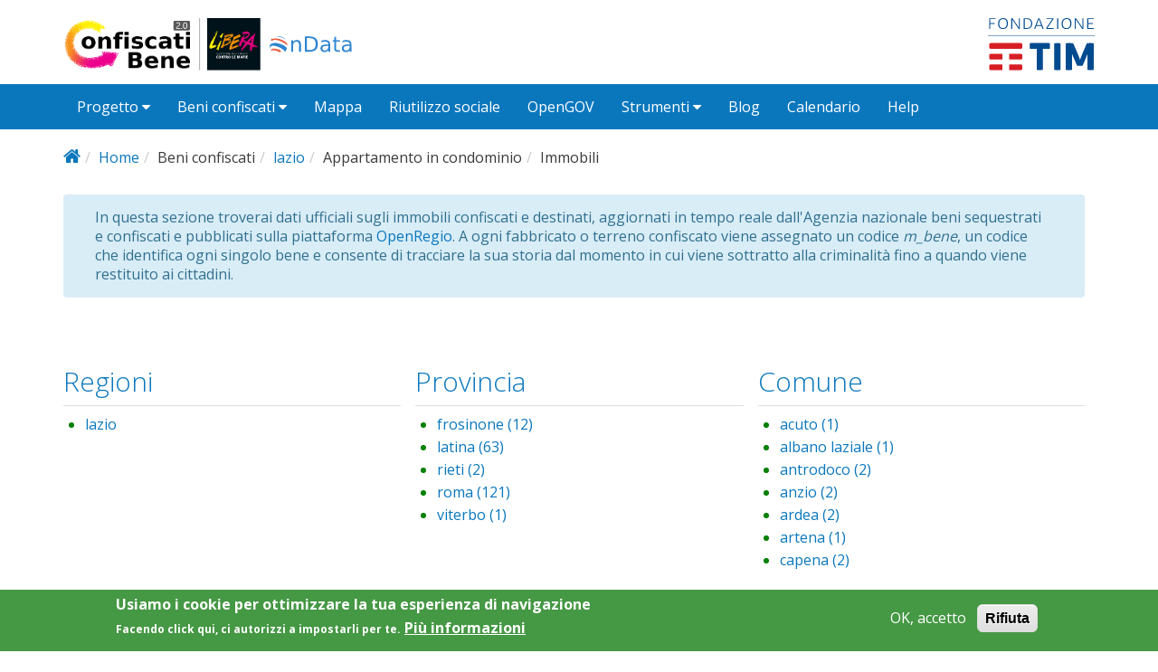

--- FILE ---
content_type: text/html; charset=utf-8
request_url: https://www.confiscatibene.it/openregio/immobilidestinati?f%5B0%5D=field_regione%3Alazio&f%5B1%5D=field_sottocategoria_del_bene%3AAppartamento%20in%20condominio&page=7
body_size: 10649
content:
<!DOCTYPE html PUBLIC "-//W3C//DTD XHTML+RDFa 1.0//EN"
  "http://www.w3.org/MarkUp/DTD/xhtml-rdfa-1.dtd">
<html lang="it" dir="ltr"
  xmlns:content="http://purl.org/rss/1.0/modules/content/"
  xmlns:dc="http://purl.org/dc/terms/"
  xmlns:foaf="http://xmlns.com/foaf/0.1/"
  xmlns:og="http://ogp.me/ns#"
  xmlns:rdfs="http://www.w3.org/2000/01/rdf-schema#"
  xmlns:sioc="http://rdfs.org/sioc/ns#"
  xmlns:sioct="http://rdfs.org/sioc/types#"
  xmlns:skos="http://www.w3.org/2004/02/skos/core#"
  xmlns:xsd="http://www.w3.org/2001/XMLSchema#">
<head profile="http://www.w3.org/1999/xhtml/vocab">
  <meta http-equiv="X-UA-Compatible" content="IE=edge, chrome=1">
  <meta charset="utf-8">
  <meta name="viewport" content="width=device-width, initial-scale=1.0">
  <meta http-equiv="Content-Type" content="text/html; charset=utf-8" />
<link rel="shortcut icon" href="https://www.confiscatibene.it/sites/all/themes/cb2/favicon.ico" type="image/vnd.microsoft.icon" />
<meta name="viewport" content="width=device-width, initial-scale=1.0" />
<meta name="generator" content="Drupal 7 (http://drupal.org)" />
<link rel="canonical" href="https://www.confiscatibene.it/openregio/immobilidestinati" />
<link rel="shortlink" href="https://www.confiscatibene.it/openregio/immobilidestinati" />
  <title>Immobili | Page 8 | Confiscati bene</title>
  <link type="text/css" rel="stylesheet" href="https://www.confiscatibene.it/sites/default/files/css/css_kShW4RPmRstZ3SpIC-ZvVGNFVAi0WEMuCnI0ZkYIaFw.css" media="all" />
<link type="text/css" rel="stylesheet" href="https://www.confiscatibene.it/sites/default/files/css/css_zWS33JphQ8354vADCrYEXghZq-7dBSX_GVE0h2a882o.css" media="all" />
<link type="text/css" rel="stylesheet" href="https://www.confiscatibene.it/sites/default/files/css/css_e1CgYWIq2cjDyuHdjd1vhZbGYN7SoEIczcJLM5VO6PA.css" media="all" />
<link type="text/css" rel="stylesheet" href="https://www.confiscatibene.it/sites/default/files/css/css_BjpMaQpFBOr8wkBw0GqGM3dgthwclJ1eiEryH9m4kaU.css" media="all" />
<link type="text/css" rel="stylesheet" href="//fonts.googleapis.com/css?family=Open+Sans::400,300,700" media="all" />
<link type="text/css" rel="stylesheet" href="https://www.confiscatibene.it/sites/default/files/css/css_lIp49wiGKRD19yicN6QfMh1OXu-jkXST08dCcIaK_9E.css" media="all" />
<style type="text/css" media="all">
<!--/*--><![CDATA[/*><!--*/
#sliding-popup.sliding-popup-bottom,#sliding-popup.sliding-popup-bottom .eu-cookie-withdraw-banner,.eu-cookie-withdraw-tab{background:#459844;}#sliding-popup.sliding-popup-bottom.eu-cookie-withdraw-wrapper{background:transparent}#sliding-popup .popup-content #popup-text h1,#sliding-popup .popup-content #popup-text h2,#sliding-popup .popup-content #popup-text h3,#sliding-popup .popup-content #popup-text p,.eu-cookie-compliance-more-button,.eu-cookie-compliance-secondary-button,.eu-cookie-withdraw-tab{color:#fff !important;}.eu-cookie-withdraw-tab{border-color:#fff;}

/*]]>*/-->
</style>
<link type="text/css" rel="stylesheet" href="https://www.confiscatibene.it/sites/default/files/css/css_zQ2eBnLphF29pqXmtPrNsJ8bS4-l9-3PB74mi4sdUNo.css" media="all" />
<link type="text/css" rel="stylesheet" href="https://www.confiscatibene.it/sites/default/files/css/css_LYP5pr8UW441EqUnSsPdZK4Zbf4SPK7fpWpMeJ7K0pI.css" media="print" />
<link type="text/css" rel="stylesheet" href="https://www.confiscatibene.it/sites/default/files/colorizer/cb2-ba92e54c.css" media="all" />

<!--[if lte IE 9]>
<link type="text/css" rel="stylesheet" href="https://www.confiscatibene.it/sites/default/files/css/css_afrXmziPY13Y9oUhiVMbLllpNaAnF9oeeqCoWSAcphU.css" media="all" />
<![endif]-->

<!--[if IE 9]>
<link type="text/css" rel="stylesheet" href="https://www.confiscatibene.it/sites/default/files/css/css_qpzT6Nla_9qnBw9yFCNlaMSx-mR1C2PUztgmhLWV6Xc.css" media="all" />
<![endif]-->

<!--[if IE 8]>
<link type="text/css" rel="stylesheet" href="https://www.confiscatibene.it/sites/default/files/css/css_6MXbSPvPzngfaB4wf1zxLcF9h_IysER946hly6FKaI4.css" media="all" />
<![endif]-->
<link type="text/css" rel="stylesheet" href="https://www.confiscatibene.it/sites/default/files/css/css_PxsPpITToy8ZnO0bJDA1TEC6bbFpGTfSWr2ZP8LuFYo.css" media="all" />
  <!-- HTML5 element support for IE6-8 -->
  <!--[if lt IE 9]>
    <script src="//html5shiv.googlecode.com/svn/trunk/html5.js"></script>
    <link href="/css/ie.css" media="screen" rel="stylesheet" type="text/css" />
  <![endif]-->
  <script type="text/javascript" src="https://www.confiscatibene.it/sites/default/files/js/js_xvYJgU6LChHqbcSh4y1AvdXfD5QBIwT3GVGVUeuksbM.js"></script>
<script type="text/javascript" src="https://maxcdn.bootstrapcdn.com/bootstrap/3.1.1/js/bootstrap.min.js"></script>
<script type="text/javascript" src="https://www.confiscatibene.it/sites/default/files/js/js_JkQzetqd1yff5abmiR2H8X20RFfzks3m6KxDNGiH_Vg.js"></script>
<script type="text/javascript" src="https://www.confiscatibene.it/sites/default/files/js/js_hwyg2LMOi8_Mdxu-cDZX-t5CBvZFLDtqVTZTPPTIDG8.js"></script>
<script type="text/javascript" src="https://www.confiscatibene.it/sites/default/files/js/js_h7sICImoQhvTsgG7C62bbYCLLYdihiubp819mrk7m2s.js"></script>
<script type="text/javascript">
<!--//--><![CDATA[//><!--
window.CKEDITOR_BASEPATH = '/sites/all/libraries/ckeditor/'
//--><!]]>
</script>
<script type="text/javascript" src="https://www.confiscatibene.it/sites/default/files/js/js_kVpnd7GaGLo3ORWmAdKUUXGyVjEH11U3edReMix1fq0.js"></script>
<script type="text/javascript">
<!--//--><![CDATA[//><!--
jQuery.extend(Drupal.settings, {"basePath":"\/","pathPrefix":"","ajaxPageState":{"theme":"cb2","theme_token":"rsNRNsLQBP_kQIFcUM7witr4ghqrNWG2t_i9YBtfZu8","js":{"0":1,"1":1,"profiles\/dkan\/modules\/contrib\/panopoly_widgets\/panopoly-widgets.js":1,"profiles\/dkan\/modules\/contrib\/panopoly_widgets\/panopoly-widgets-spotlight.js":1,"sites\/all\/modules\/contrib\/eu_cookie_compliance\/js\/eu_cookie_compliance.js":1,"profiles\/dkan\/modules\/contrib\/jquery_update\/replace\/jquery\/1.10\/jquery.min.js":1,"misc\/jquery.once.js":1,"misc\/drupal.js":1,"https:\/\/maxcdn.bootstrapcdn.com\/bootstrap\/3.1.1\/js\/bootstrap.min.js":1,"profiles\/dkan\/modules\/contrib\/jquery_update\/replace\/ui\/ui\/minified\/jquery.ui.core.min.js":1,"profiles\/dkan\/modules\/contrib\/jquery_update\/replace\/ui\/ui\/minified\/jquery.ui.widget.min.js":1,"profiles\/dkan\/modules\/contrib\/jquery_update\/replace\/ui\/external\/jquery.cookie.js":1,"profiles\/dkan\/modules\/contrib\/jquery_update\/replace\/ui\/ui\/minified\/jquery.ui.tabs.min.js":1,"profiles\/dkan\/modules\/contrib\/panopoly_images\/panopoly-images.js":1,"profiles\/dkan\/modules\/dkan\/dkan_plugins\/js\/colorPicker.behavior.js":1,"profiles\/dkan\/modules\/contrib\/recline\/js\/jsondataview.js":1,"profiles\/dkan\/modules\/contrib\/recline\/js\/restdataview.js":1,"public:\/\/languages\/it_XYROwSDvowpFWMlcLxmeEhKmlgxnbYZUvBmqoSNh7fo.js":1,"profiles\/dkan\/libraries\/jquery.imagesloaded\/jquery.imagesloaded.min.js":1,"profiles\/dkan\/modules\/contrib\/facetapi\/facetapi.js":1,"2":1,"profiles\/dkan\/themes\/contrib\/radix\/assets\/js\/radix.script.js":1,"profiles\/dkan\/themes\/nuboot_radix\/assets\/js\/nuboot_radix.script.js":1,"sites\/all\/themes\/cb2\/assets\/js\/cb2.script.js":1},"css":{"modules\/system\/system.base.css":1,"modules\/system\/system.messages.css":1,"modules\/system\/system.theme.css":1,"misc\/ui\/jquery.ui.core.css":1,"misc\/ui\/jquery.ui.theme.css":1,"misc\/ui\/jquery.ui.tabs.css":1,"modules\/aggregator\/aggregator.css":1,"sites\/all\/modules\/contrib\/calendar\/css\/calendar_multiday.css":1,"profiles\/dkan\/modules\/contrib\/date\/date_api\/date.css":1,"profiles\/dkan\/modules\/contrib\/date\/date_popup\/themes\/datepicker.1.7.css":1,"profiles\/dkan\/modules\/dkan\/dkan_data_story\/css\/dkan_data_story.css":1,"profiles\/dkan\/modules\/dkan\/dkan_harvest\/modules\/dkan_harvest_dashboard\/css\/dkan_harvest_dashboard.css":1,"modules\/field\/theme\/field.css":1,"profiles\/dkan\/modules\/contrib\/field_hidden\/field_hidden.css":1,"modules\/node\/node.css":1,"profiles\/dkan\/modules\/contrib\/panopoly_widgets\/panopoly-widgets.css":1,"profiles\/dkan\/modules\/contrib\/panopoly_widgets\/panopoly-widgets-spotlight.css":1,"profiles\/dkan\/modules\/contrib\/radix_layouts\/radix_layouts.css":1,"modules\/user\/user.css":1,"profiles\/dkan\/modules\/contrib\/views\/css\/views.css":1,"profiles\/dkan\/modules\/contrib\/media\/modules\/media_wysiwyg\/css\/media_wysiwyg.base.css":1,"profiles\/dkan\/modules\/contrib\/ctools\/css\/ctools.css":1,"profiles\/dkan\/modules\/contrib\/panels\/css\/panels.css":1,"profiles\/dkan\/modules\/contrib\/panels\/plugins\/layouts\/flexible\/flexible.css":1,"public:\/\/ctools\/css\/fc6e8a8fc5bba61b3a37e4e48a2abefe.css":1,"sites\/all\/modules\/contrib\/eu_cookie_compliance\/css\/eu_cookie_compliance.css":1,"profiles\/dkan\/modules\/dkan\/dkan_topics\/theme\/dkan_topics.css":1,"\/\/fonts.googleapis.com\/css?family=Open+Sans::400,300,700":1,"public:\/\/font-icon-select-general-generated-1.css":1,"profiles\/dkan\/modules\/dkan\/dkan_dataset\/css\/dkan_dataset.css":1,"0":1,"profiles\/dkan\/themes\/nuboot_radix\/assets\/css\/nuboot_radix.style.css":1,"profiles\/dkan\/themes\/nuboot_radix\/assets\/css\/dkan-flaticon.css":1,"profiles\/dkan\/themes\/nuboot_radix\/assets\/css\/dkan-topics.css":1,"sites\/all\/themes\/cb2\/assets\/css\/cb2.style.css":1,"profiles\/dkan\/themes\/nuboot_radix\/assets\/css\/print.css":1,"https:\/\/www.confiscatibene.it\/sites\/default\/files\/colorizer\/cb2-ba92e54c.css":1,"profiles\/dkan\/themes\/nuboot_radix\/assets\/css\/ie.css":1,"profiles\/dkan\/themes\/nuboot_radix\/assets\/css\/ie9.css":1,"profiles\/dkan\/themes\/nuboot_radix\/assets\/css\/ie8.css":1,"profiles\/dkan\/modules\/contrib\/panopoly_images\/panopoly-images.css":1}},"better_exposed_filters":{"views":{"testfaccette":{"displays":{"panel_pane_1":{"filters":[]}}}}},"facetapi":{"facets":[{"limit":20,"id":"facetapi-facet-search-apiformaldataindex-block-field-sottocategoria-del-bene","searcher":"search_api@formaldataindex","realmName":"block","facetName":"field_sottocategoria_del_bene","queryType":null,"widget":"facetapi_links","showMoreText":"Show more","showFewerText":"Show fewer"},{"limit":20,"id":"facetapi-facet-search-apiformaldataindex-block-field-tipo-destinazione","searcher":"search_api@formaldataindex","realmName":"block","facetName":"field_tipo_destinazione","queryType":null,"widget":"facetapi_links","showMoreText":"Show more","showFewerText":"Show fewer"},{"limit":20,"id":"facetapi-facet-search-apiformaldataindex-block-field-scopo-destinazione","searcher":"search_api@formaldataindex","realmName":"block","facetName":"field_scopo_destinazione","queryType":null,"widget":"facetapi_links","showMoreText":"Show more","showFewerText":"Show fewer"},{"limit":"20","id":"facetapi-facet-search-apiformaldataindex-block-field-regione","searcher":"search_api@formaldataindex","realmName":"block","facetName":"field_regione","queryType":null,"widget":"facetapi_links","showMoreText":"Show more","showFewerText":"Show fewer"},{"limit":20,"id":"facetapi-facet-search-apiformaldataindex-block-field-ente-destinatario","searcher":"search_api@formaldataindex","realmName":"block","facetName":"field_ente_destinatario","queryType":null,"widget":"facetapi_links","showMoreText":"Show more","showFewerText":"Show fewer"},{"limit":"0","id":"facetapi-facet-search-apiformaldataindex-block-field-format-data-provincia","searcher":"search_api@formaldataindex","realmName":"block","facetName":"field_format_data_provincia","queryType":null,"widget":"facetapi_links","showMoreText":"Mostra di pi\u00f9","showFewerText":"Mostra meno"},{"limit":"50","id":"facetapi-facet-search-apiformaldataindex-block-field-comune","searcher":"search_api@formaldataindex","realmName":"block","facetName":"field_comune","queryType":null,"widget":"facetapi_links","showMoreText":"Mostra di pi\u00f9","showFewerText":"Mostra meno"}]},"eu_cookie_compliance":{"popup_enabled":1,"popup_agreed_enabled":0,"popup_hide_agreed":0,"popup_clicking_confirmation":false,"popup_scrolling_confirmation":false,"popup_html_info":"\u003Cdiv\u003E\n  \u003Cdiv class =\u0022popup-content info\u0022\u003E\n    \u003Cdiv id=\u0022popup-text\u0022\u003E\n      \u003Ch2\u003EUsiamo i cookie per ottimizzare la tua esperienza di navigazione\u003C\/h2\u003E\n\u003Cp\u003EFacendo click qui, ci autorizzi a impostarli per te.\u003C\/p\u003E\n              \u003Cbutton type=\u0022button\u0022 class=\u0022find-more-button eu-cookie-compliance-more-button\u0022\u003EPi\u00f9 informazioni\u003C\/button\u003E\n          \u003C\/div\u003E\n    \u003Cdiv id=\u0022popup-buttons\u0022\u003E\n      \u003Cbutton type=\u0022button\u0022 class=\u0022agree-button eu-cookie-compliance-secondary-button\u0022\u003EOK, accetto\u003C\/button\u003E\n              \u003Cbutton type=\u0022button\u0022 class=\u0022decline-button eu-cookie-compliance-default-button\u0022 \u003ERifiuta\u003C\/button\u003E\n          \u003C\/div\u003E\n  \u003C\/div\u003E\n\u003C\/div\u003E","use_mobile_message":false,"mobile_popup_html_info":"\u003Cdiv\u003E\n  \u003Cdiv class =\u0022popup-content info\u0022\u003E\n    \u003Cdiv id=\u0022popup-text\u0022\u003E\n                    \u003Cbutton type=\u0022button\u0022 class=\u0022find-more-button eu-cookie-compliance-more-button\u0022\u003EPi\u00f9 informazioni\u003C\/button\u003E\n          \u003C\/div\u003E\n    \u003Cdiv id=\u0022popup-buttons\u0022\u003E\n      \u003Cbutton type=\u0022button\u0022 class=\u0022agree-button eu-cookie-compliance-secondary-button\u0022\u003EOK, accetto\u003C\/button\u003E\n              \u003Cbutton type=\u0022button\u0022 class=\u0022decline-button eu-cookie-compliance-default-button\u0022 \u003ERifiuta\u003C\/button\u003E\n          \u003C\/div\u003E\n  \u003C\/div\u003E\n\u003C\/div\u003E\n","mobile_breakpoint":"768","popup_html_agreed":"\u003Cdiv\u003E\n  \u003Cdiv class =\u0022popup-content agreed\u0022\u003E\n    \u003Cdiv id=\u0022popup-text\u0022\u003E\n      \u003Ch2\u003EThank you for accepting cookies\u003C\/h2\u003E\n\u003Cp\u003EYou can now hide this message or find out more about cookies.\u003C\/p\u003E\n    \u003C\/div\u003E\n    \u003Cdiv id=\u0022popup-buttons\u0022\u003E\n      \u003Cbutton type=\u0022button\u0022 class=\u0022hide-popup-button eu-cookie-compliance-hide-button\u0022\u003ENascondi\u003C\/button\u003E\n              \u003Cbutton type=\u0022button\u0022 class=\u0022find-more-button eu-cookie-compliance-more-button-thank-you\u0022 \u003EMore info\u003C\/button\u003E\n          \u003C\/div\u003E\n  \u003C\/div\u003E\n\u003C\/div\u003E","popup_use_bare_css":false,"popup_height":"auto","popup_width":"100%","popup_delay":1000,"popup_link":"\/privacy-and-cookies-policy","popup_link_new_window":1,"popup_position":null,"popup_language":"it","store_consent":false,"better_support_for_screen_readers":0,"reload_page":0,"domain":"","popup_eu_only_js":0,"cookie_lifetime":"100","cookie_session":false,"disagree_do_not_show_popup":0,"method":"opt_in","whitelisted_cookies":"","withdraw_markup":"\u003Cbutton type=\u0022button\u0022 class=\u0022eu-cookie-withdraw-tab\u0022\u003EPrivacy settings\u003C\/button\u003E\n\u003Cdiv class=\u0022eu-cookie-withdraw-banner\u0022\u003E\n  \u003Cdiv class=\u0022popup-content info\u0022\u003E\n    \u003Cdiv id=\u0022popup-text\u0022\u003E\n      \u003Ch2\u003EUsiamo i cookie per ottimizzare la tua esperienza di navigazione\u003C\/h2\u003E\n\u003Cp\u003EFacendo click qui, ci autorizzi a impostarli per te.\u003C\/p\u003E\n    \u003C\/div\u003E\n    \u003Cdiv id=\u0022popup-buttons\u0022\u003E\n      \u003Cbutton type=\u0022button\u0022 class=\u0022eu-cookie-withdraw-button\u0022\u003EWithdraw consent\u003C\/button\u003E\n    \u003C\/div\u003E\n  \u003C\/div\u003E\n\u003C\/div\u003E\n","withdraw_enabled":false},"urlIsAjaxTrusted":{"\/openregio\/immobilidestinati?f%5B0%5D=field_regione%3Alazio\u0026f%5B1%5D=field_sottocategoria_del_bene%3AAppartamento%20in%20condominio\u0026page=7":true}});
//--><!]]>
</script>
  <!-- cb2 per i tooltip-->
  <link rel="stylesheet" type="text/css" href="/sites/all/themes/cb2/assets/css/balloon.css" />
  <!--<link rel="stylesheet" type="text/css" href="/sites/all/themes/cb2/assets/css/tooltipster.bundle.min.css" />

  <script type="text/javascript" src="http://code.jquery.com/jquery-1.10.0.min.js"></script>
  
  <script type="text/javascript" src="/sites/all/themes/cb2/assets/js/tooltipster.bundle.min.js"></script>
  <script>
      $(document).ready(function() {
		$('.nuvoletta').tooltipster({
			theme: 'tooltipster-light'
		});
      });
  </script>-->
  <!-- cb2 per i tooltip-->
  <!-- per highcharts -->
  <!--<script src="https://code.highcharts.com/highcharts.js"></script>
  <script src="https://code.highcharts.com/modules/heatmap.js"></script>-->
<!--  <script src="https://code.highcharts.com/modules/treemap.js"></script>-->
  <!--<script src="https://code.highcharts.com/maps/modules/data.js"></script>
  <script src="/sites/all/themes/cb2/assets/js/jquery-3.3.1.min.js"></script>
  <script src="/sites/all/themes/cb2/assets/js/highmaps/code/highmaps.js"></script>-->
  <!-- per highcharts -->
</head>
<body class="html not-front not-logged-in no-sidebars page-openregio page-openregio-immobilidestinati panel-layout-flexible panel-region-cc panel-region-center panel-region-descrizione panel-region-sinistra panel-region-ul panel-region-ur" >
  <div id="skip-link">
    <a href="#main-content" class="element-invisible element-focusable">Salta al contenuto principale</a>
  </div>
    <header id="header" class="header">
  <div class="branding container">
        <a class="logo navbar-btn pull-left" href="/" title="Home">
        <img src="/sites/all/themes/cb2/logo.svg" alt="Home" />
      </a>
      <div id="loghi">
      <a class="loghialtri navbar-btn pull-left" href="http://www.libera.it/" target="_blank" title="Libera, Associazioni, nomi e numeri CONTRO LE MAFIE">
        <img src="/sites/all/themes/cb2/assets/images/libera.svg" alt="Libera, Associazioni, nomi e numeri CONTRO LE MAFIE" />
      </a>
      <a class="loghialtri navbar-btn pull-left" href="http://ondata.it/" target="_blank" title="Associazione onData">
        <img src="/sites/all/themes/cb2/assets/images/ondata.svg" alt="Associazione onData" />
      </a>
      </div>
            <!-- views exposed search -->
    <section id="block-dkan-sitewide-dkan-sitewide-search-bar" class="block block-dkan-sitewide block-- clearfix">

        <div class="content">
    <form action="/openregio/immobilidestinati?f%5B0%5D=field_regione%3Alazio&amp;f%5B1%5D=field_sottocategoria_del_bene%3AAppartamento%20in%20condominio&amp;page=7" method="post" id="dkan-sitewide-dataset-search-form" accept-charset="UTF-8" role="form"><div><div class="form-item form-type-textfield form-item-search form-group">
  <label for="edit-search">Search </label>
 <input placeholder="ricerca" class="form-control form-text" type="text" id="edit-search" name="search" value="" size="30" maxlength="128" />
</div>
<input type="submit" id="edit-submit" name="op" value="" class="form-submit btn btn-default btn-primary" /><input type="hidden" name="form_build_id" value="form-kbrKk5XC3fZ2fnmLktiBPMKETPdCPPKYVWXjOedpkHM" />
<input type="hidden" name="form_id" value="dkan_sitewide_dataset_search_form" />
</div></form>  </div>

</section>
    <div id="loghiOndataLibera" >
    <!--<a  target="_blank" href="http://www.libera.it/" title="Libera, Associazioni, nomi e numeri CONTRO LE MAFIE" alt="Libera, Associazioni, nomi e numeri CONTRO LE MAFIE"><img src="/sites/all/themes/cb2/assets/images/liberaHeader.svg" /></a>
		<img src="/sites/all/themes/cb2/assets/images/andHeader.svg" style="margin-right: 3px;margin-left: -5px;"/>-->
    <a  target="_blank" href="http://www.fondazionetim.it/" title="Fondazione TIM"><img src="/sites/all/themes/cb2/assets/images/fondazioneTIMHeader.svg" /></a>
    </div>
  </div>
  </div>
  <div class="navigation-wrapper">
    <div class="container">
      <nav class="navbar navbar-default" role="navigation">
        <div class="navbar-header">
          <button type="button" class="navbar-toggle" data-toggle="collapse" data-target="#navbar-collapse">
            <span class="sr-only">Toggle navigation</span>
            <span class="icon-bar"></span>
            <span class="icon-bar"></span>
            <span class="icon-bar"></span>
          </button>
        </div> <!-- /.navbar-header -->

        <!-- Collect the nav links, forms, and other content for toggling -->
        <div class="collapse navbar-collapse" id="navbar-collapse">
                      <ul id="main-menu" class="menu nav navbar-nav">
              <li class="first expanded dropdown menu-link-progetto-"><a href="/il-progetto" class="dropdown-toggle" data-toggle="dropdown" data-target="#">Progetto <span class="fa fa-caret-down"></span></a><ul class="dropdown-menu"><li class="first leaf menu-link-storia"><a href="/la-storia">Storia</a></li>
<li class="leaf menu-link-contatti"><a href="/contatti">Contatti</a></li>
<li class="last leaf menu-link-chi-siamo"><a href="/chi-siamo">Chi siamo</a></li>
</ul></li>
<li class="expanded active-trail dropdown active menu-link-beni-confiscati-"><span title="" class="active-trail dropdown-toggle nolink" data-toggle="dropdown" data-target="#">Beni confiscati <span class="fa fa-caret-down"></span></span><ul class="dropdown-menu"><li class="first leaf active-trail active active menu-link-dati-ufficiali"><a href="/openregio/immobilidestinati" title="" class="active-trail active">Dati ufficiali</a></li>
<li class="last leaf menu-link-catalogo-dati"><a href="/search/type/dataset" title="">Catalogo dati</a></li>
</ul></li>
<li class="leaf menu-link-mappa"><a href="/mappa">Mappa</a></li>
<li class="leaf menu-link-riutilizzo-sociale"><a href="/riuso">Riutilizzo sociale</a></li>
<li class="leaf menu-link-opengov"><a href="/opengov">OpenGOV</a></li>
<li class="expanded dropdown menu-link-strumenti-"><span title="" class="dropdown-toggle nolink" data-toggle="dropdown" data-target="#">Strumenti <span class="fa fa-caret-down"></span></span><ul class="dropdown-menu"><li class="first leaf menu-link-partecipa"><a href="http://partecipa.confiscatibene.it/" title="">Partecipa</a></li>
<li class="leaf menu-link-chiedi-ai-comuni"><a href="/escili-bene">Chiedi ai Comuni</a></li>
<li class="leaf menu-link-glossario"><a href="/glossario">Glossario</a></li>
<li class="last leaf menu-link-report-monitoraggio"><a href="https://docs.google.com/forms/d/e/1FAIpQLSe-u-kpYf8Un6v1HhxBmez63I18u58uJAHKzRfRVWtTnKd4tQ/viewform" title="">Report monitoraggio</a></li>
</ul></li>
<li class="leaf menu-link-blog"><a href="/blogcb" title="">Blog</a></li>
<li class="leaf menu-link-calendario"><a href="/calendario/mese" title="">Calendario</a></li>
<li class="last leaf menu-link-help"><a href="/help">Help</a></li>
            </ul>
          
          <!-- user menu -->
          
        </div><!-- /.navbar-collapse -->
      </nav><!-- /.navbar -->
    </div><!-- /.container -->
  </div> <!-- /.navigation -->
</header>

<div id="main-wrapper">
  <div id="main" class="main container">

    <ul class="breadcrumb"><li class="home-link"><a href="/"><i class="fa fa fa-home"></i><span> Home</span></a></li><li><a href="/">Home</a></li><li><span title="" class="nolink">Beni confiscati</span></li><li><a href="/openregio/immobilidestinati?f%5B0%5D=field_regione%3Alazio" class="active">lazio</a></li><li>Appartamento in condominio</li><li class="active-trail">Immobili</li></ul>        

    <div class="main-row">

      <section>
        <a id="main-content"></a>
                                                  <div class="region region-content">
    <div class="panel-flexible panels-flexible-40 clearfix" >
<div class="panel-flexible-inside panels-flexible-40-inside">
<div class="panels-flexible-row panels-flexible-row-40-2 panels-flexible-row-first clearfix descrizione">
  <div class="inside panels-flexible-row-inside panels-flexible-row-40-2-inside panels-flexible-row-inside-first clearfix">
<div class="panels-flexible-region panels-flexible-region-40-descrizione panels-flexible-region-first panels-flexible-region-last ">
  <div class="inside panels-flexible-region-inside panels-flexible-region-40-descrizione-inside panels-flexible-region-inside-first panels-flexible-region-inside-last">
<div class="panel-pane pane-fieldable-panels-pane pane-vuuid-42d60cf3-554b-4205-aa1f-29353f2fc625 pane-bundle-text"  >
  
      
  
  <div class="pane-content">
    <div class="fieldable-panels-pane">
    <div class="field field-name-field-basic-text-text field-type-text-long field-label-hidden"><div class="field-items"><div class="field-item even"><div class="alert alert-info">In questa sezione troverai dati ufficiali sugli immobili confiscati e destinati, aggiornati in tempo reale dall'Agenzia nazionale beni sequestrati e confiscati e pubblicati sulla piattaforma <a href="https://openregio.anbsc.it/" target="_blank">OpenRegio</a>. A ogni fabbricato o terreno confiscato viene assegnato un codice <i>m_bene</i>, un codice che identifica ogni singolo bene e consente di tracciare la sua storia dal momento in cui viene sottratto alla criminalità fino a quando viene restituito ai cittadini.</div></div></div></div></div>
  </div>

  
  </div>  </div>
</div>
  </div>
</div>
<div class="panels-flexible-row panels-flexible-row-40-1 clearfix sopra">
  <div class="inside panels-flexible-row-inside panels-flexible-row-40-1-inside clearfix">
<div class="panels-flexible-region panels-flexible-region-40-ul panels-flexible-region-first ">
  <div class="inside panels-flexible-region-inside panels-flexible-region-40-ul-inside panels-flexible-region-inside-first">
<div class="panel-pane pane-block pane-facetapi-3esh4raphvwbqugyhivsi49gzq1ga7uu faccetta_scroll"  >
  
        <h2 class="pane-title">
      Regioni    </h2>
    
  
  <div class="pane-content">
    <div class="item-list"><ul class="facetapi-facetapi-links facetapi-facet-field-regione" id="facetapi-facet-search-apiformaldataindex-block-field-regione"><li class="leaf first last"><a href="/openregio/immobilidestinati?f%5B0%5D=field_sottocategoria_del_bene%3AAppartamento%20in%20condominio" rel="nofollow" class="facetapi-active" id="facetapi-link--10">lazio<span class="element-invisible"> Remove lazio filter </span></a></li>
</ul></div>  </div>

  
  </div>
  </div>
</div>
<div class="panels-flexible-region panels-flexible-region-40-cc ">
  <div class="inside panels-flexible-region-inside panels-flexible-region-40-cc-inside">
<div class="panel-pane pane-block pane-facetapi-oraenzay9pgd00ehbs43jx6cyqmkvn5q faccetta_scroll"  >
  
        <h2 class="pane-title">
      Provincia    </h2>
    
  
  <div class="pane-content">
    <div class="item-list"><ul class="facetapi-facetapi-links facetapi-facet-field-format-data-provincia" id="facetapi-facet-search-apiformaldataindex-block-field-format-data-provincia"><li class="leaf first"><a href="/openregio/immobilidestinati?f%5B0%5D=field_regione%3Alazio&amp;f%5B1%5D=field_sottocategoria_del_bene%3AAppartamento%20in%20condominio&amp;f%5B2%5D=field_format_data_provincia%3Afrosinone" rel="nofollow" class="facetapi-inactive" id="facetapi-link--24">frosinone (12)<span class="element-invisible"> Apply frosinone filter </span></a></li>
<li class="leaf"><a href="/openregio/immobilidestinati?f%5B0%5D=field_regione%3Alazio&amp;f%5B1%5D=field_sottocategoria_del_bene%3AAppartamento%20in%20condominio&amp;f%5B2%5D=field_format_data_provincia%3Alatina" rel="nofollow" class="facetapi-inactive" id="facetapi-link--25">latina (63)<span class="element-invisible"> Apply latina filter </span></a></li>
<li class="leaf"><a href="/openregio/immobilidestinati?f%5B0%5D=field_regione%3Alazio&amp;f%5B1%5D=field_sottocategoria_del_bene%3AAppartamento%20in%20condominio&amp;f%5B2%5D=field_format_data_provincia%3Arieti" rel="nofollow" class="facetapi-inactive" id="facetapi-link--26">rieti (2)<span class="element-invisible"> Apply rieti filter </span></a></li>
<li class="leaf"><a href="/openregio/immobilidestinati?f%5B0%5D=field_regione%3Alazio&amp;f%5B1%5D=field_sottocategoria_del_bene%3AAppartamento%20in%20condominio&amp;f%5B2%5D=field_format_data_provincia%3Aroma" rel="nofollow" class="facetapi-inactive" id="facetapi-link--27">roma (121)<span class="element-invisible"> Apply roma filter </span></a></li>
<li class="leaf last"><a href="/openregio/immobilidestinati?f%5B0%5D=field_regione%3Alazio&amp;f%5B1%5D=field_sottocategoria_del_bene%3AAppartamento%20in%20condominio&amp;f%5B2%5D=field_format_data_provincia%3Aviterbo" rel="nofollow" class="facetapi-inactive" id="facetapi-link--28">viterbo (1)<span class="element-invisible"> Apply viterbo filter </span></a></li>
</ul></div>  </div>

  
  </div>
  </div>
</div>
<div class="panels-flexible-region panels-flexible-region-40-ur panels-flexible-region-last ">
  <div class="inside panels-flexible-region-inside panels-flexible-region-40-ur-inside panels-flexible-region-inside-last">
<div class="panel-pane pane-block pane-facetapi-stwf1uqs2qbxyzj0hh4zvjarnko59o99 faccetta_scroll"  >
  
        <h2 class="pane-title">
      Comune    </h2>
    
  
  <div class="pane-content">
    <div class="item-list"><ul class="facetapi-facetapi-links facetapi-facet-field-comune" id="facetapi-facet-search-apiformaldataindex-block-field-comune"><li class="leaf first"><a href="/openregio/immobilidestinati?f%5B0%5D=field_regione%3Alazio&amp;f%5B1%5D=field_sottocategoria_del_bene%3AAppartamento%20in%20condominio&amp;f%5B2%5D=field_comune%3Aacuto" rel="nofollow" class="facetapi-inactive" id="facetapi-link--29">acuto (1)<span class="element-invisible"> Apply acuto filter </span></a></li>
<li class="leaf"><a href="/openregio/immobilidestinati?f%5B0%5D=field_regione%3Alazio&amp;f%5B1%5D=field_sottocategoria_del_bene%3AAppartamento%20in%20condominio&amp;f%5B2%5D=field_comune%3Aalbano%20laziale" rel="nofollow" class="facetapi-inactive" id="facetapi-link--30">albano laziale (1)<span class="element-invisible"> Apply albano laziale filter </span></a></li>
<li class="leaf"><a href="/openregio/immobilidestinati?f%5B0%5D=field_regione%3Alazio&amp;f%5B1%5D=field_sottocategoria_del_bene%3AAppartamento%20in%20condominio&amp;f%5B2%5D=field_comune%3Aantrodoco" rel="nofollow" class="facetapi-inactive" id="facetapi-link--31">antrodoco (2)<span class="element-invisible"> Apply antrodoco filter </span></a></li>
<li class="leaf"><a href="/openregio/immobilidestinati?f%5B0%5D=field_regione%3Alazio&amp;f%5B1%5D=field_sottocategoria_del_bene%3AAppartamento%20in%20condominio&amp;f%5B2%5D=field_comune%3Aanzio" rel="nofollow" class="facetapi-inactive" id="facetapi-link--32">anzio (2)<span class="element-invisible"> Apply anzio filter </span></a></li>
<li class="leaf"><a href="/openregio/immobilidestinati?f%5B0%5D=field_regione%3Alazio&amp;f%5B1%5D=field_sottocategoria_del_bene%3AAppartamento%20in%20condominio&amp;f%5B2%5D=field_comune%3Aardea" rel="nofollow" class="facetapi-inactive" id="facetapi-link--33">ardea (2)<span class="element-invisible"> Apply ardea filter </span></a></li>
<li class="leaf"><a href="/openregio/immobilidestinati?f%5B0%5D=field_regione%3Alazio&amp;f%5B1%5D=field_sottocategoria_del_bene%3AAppartamento%20in%20condominio&amp;f%5B2%5D=field_comune%3Aartena" rel="nofollow" class="facetapi-inactive" id="facetapi-link--34">artena (1)<span class="element-invisible"> Apply artena filter </span></a></li>
<li class="leaf"><a href="/openregio/immobilidestinati?f%5B0%5D=field_regione%3Alazio&amp;f%5B1%5D=field_sottocategoria_del_bene%3AAppartamento%20in%20condominio&amp;f%5B2%5D=field_comune%3Acapena" rel="nofollow" class="facetapi-inactive" id="facetapi-link--35">capena (2)<span class="element-invisible"> Apply capena filter </span></a></li>
<li class="leaf"><a href="/openregio/immobilidestinati?f%5B0%5D=field_regione%3Alazio&amp;f%5B1%5D=field_sottocategoria_del_bene%3AAppartamento%20in%20condominio&amp;f%5B2%5D=field_comune%3Acastrocielo" rel="nofollow" class="facetapi-inactive" id="facetapi-link--36">castrocielo (4)<span class="element-invisible"> Apply castrocielo filter </span></a></li>
<li class="leaf"><a href="/openregio/immobilidestinati?f%5B0%5D=field_regione%3Alazio&amp;f%5B1%5D=field_sottocategoria_del_bene%3AAppartamento%20in%20condominio&amp;f%5B2%5D=field_comune%3Acave" rel="nofollow" class="facetapi-inactive" id="facetapi-link--37">cave (1)<span class="element-invisible"> Apply cave filter </span></a></li>
<li class="leaf"><a href="/openregio/immobilidestinati?f%5B0%5D=field_regione%3Alazio&amp;f%5B1%5D=field_sottocategoria_del_bene%3AAppartamento%20in%20condominio&amp;f%5B2%5D=field_comune%3Acerveteri" rel="nofollow" class="facetapi-inactive" id="facetapi-link--38">cerveteri (2)<span class="element-invisible"> Apply cerveteri filter </span></a></li>
<li class="leaf"><a href="/openregio/immobilidestinati?f%5B0%5D=field_regione%3Alazio&amp;f%5B1%5D=field_sottocategoria_del_bene%3AAppartamento%20in%20condominio&amp;f%5B2%5D=field_comune%3Aciampino" rel="nofollow" class="facetapi-inactive" id="facetapi-link--39">ciampino (1)<span class="element-invisible"> Apply ciampino filter </span></a></li>
<li class="leaf"><a href="/openregio/immobilidestinati?f%5B0%5D=field_regione%3Alazio&amp;f%5B1%5D=field_sottocategoria_del_bene%3AAppartamento%20in%20condominio&amp;f%5B2%5D=field_comune%3Acisterna%20di%20latina" rel="nofollow" class="facetapi-inactive" id="facetapi-link--40">cisterna di latina (1)<span class="element-invisible"> Apply cisterna di latina filter </span></a></li>
<li class="leaf"><a href="/openregio/immobilidestinati?f%5B0%5D=field_regione%3Alazio&amp;f%5B1%5D=field_sottocategoria_del_bene%3AAppartamento%20in%20condominio&amp;f%5B2%5D=field_comune%3Afiuggi" rel="nofollow" class="facetapi-inactive" id="facetapi-link--41">fiuggi (2)<span class="element-invisible"> Apply fiuggi filter </span></a></li>
<li class="leaf"><a href="/openregio/immobilidestinati?f%5B0%5D=field_regione%3Alazio&amp;f%5B1%5D=field_sottocategoria_del_bene%3AAppartamento%20in%20condominio&amp;f%5B2%5D=field_comune%3Afiumicino" rel="nofollow" class="facetapi-inactive" id="facetapi-link--42">fiumicino (2)<span class="element-invisible"> Apply fiumicino filter </span></a></li>
<li class="leaf"><a href="/openregio/immobilidestinati?f%5B0%5D=field_regione%3Alazio&amp;f%5B1%5D=field_sottocategoria_del_bene%3AAppartamento%20in%20condominio&amp;f%5B2%5D=field_comune%3Afondi" rel="nofollow" class="facetapi-inactive" id="facetapi-link--43">fondi (18)<span class="element-invisible"> Apply fondi filter </span></a></li>
<li class="leaf"><a href="/openregio/immobilidestinati?f%5B0%5D=field_regione%3Alazio&amp;f%5B1%5D=field_sottocategoria_del_bene%3AAppartamento%20in%20condominio&amp;f%5B2%5D=field_comune%3Afonte%20nuova" rel="nofollow" class="facetapi-inactive" id="facetapi-link--44">fonte nuova (1)<span class="element-invisible"> Apply fonte nuova filter </span></a></li>
<li class="leaf"><a href="/openregio/immobilidestinati?f%5B0%5D=field_regione%3Alazio&amp;f%5B1%5D=field_sottocategoria_del_bene%3AAppartamento%20in%20condominio&amp;f%5B2%5D=field_comune%3Aformia" rel="nofollow" class="facetapi-inactive" id="facetapi-link--45">formia (9)<span class="element-invisible"> Apply formia filter </span></a></li>
<li class="leaf"><a href="/openregio/immobilidestinati?f%5B0%5D=field_regione%3Alazio&amp;f%5B1%5D=field_sottocategoria_del_bene%3AAppartamento%20in%20condominio&amp;f%5B2%5D=field_comune%3Agaeta" rel="nofollow" class="facetapi-inactive" id="facetapi-link--46">gaeta (3)<span class="element-invisible"> Apply gaeta filter </span></a></li>
<li class="leaf"><a href="/openregio/immobilidestinati?f%5B0%5D=field_regione%3Alazio&amp;f%5B1%5D=field_sottocategoria_del_bene%3AAppartamento%20in%20condominio&amp;f%5B2%5D=field_comune%3Aguarcino" rel="nofollow" class="facetapi-inactive" id="facetapi-link--47">guarcino (3)<span class="element-invisible"> Apply guarcino filter </span></a></li>
<li class="leaf"><a href="/openregio/immobilidestinati?f%5B0%5D=field_regione%3Alazio&amp;f%5B1%5D=field_sottocategoria_del_bene%3AAppartamento%20in%20condominio&amp;f%5B2%5D=field_comune%3Aladispoli" rel="nofollow" class="facetapi-inactive" id="facetapi-link--48">ladispoli (3)<span class="element-invisible"> Apply ladispoli filter </span></a></li>
<li class="leaf"><a href="/openregio/immobilidestinati?f%5B0%5D=field_regione%3Alazio&amp;f%5B1%5D=field_sottocategoria_del_bene%3AAppartamento%20in%20condominio&amp;f%5B2%5D=field_comune%3Alariano" rel="nofollow" class="facetapi-inactive" id="facetapi-link--49">lariano (1)<span class="element-invisible"> Apply lariano filter </span></a></li>
<li class="leaf"><a href="/openregio/immobilidestinati?f%5B0%5D=field_regione%3Alazio&amp;f%5B1%5D=field_sottocategoria_del_bene%3AAppartamento%20in%20condominio&amp;f%5B2%5D=field_comune%3Alatina" rel="nofollow" class="facetapi-inactive" id="facetapi-link--50">latina (6)<span class="element-invisible"> Apply latina filter </span></a></li>
<li class="leaf"><a href="/openregio/immobilidestinati?f%5B0%5D=field_regione%3Alazio&amp;f%5B1%5D=field_sottocategoria_del_bene%3AAppartamento%20in%20condominio&amp;f%5B2%5D=field_comune%3Amarino" rel="nofollow" class="facetapi-inactive" id="facetapi-link--51">marino (3)<span class="element-invisible"> Apply marino filter </span></a></li>
<li class="leaf"><a href="/openregio/immobilidestinati?f%5B0%5D=field_regione%3Alazio&amp;f%5B1%5D=field_sottocategoria_del_bene%3AAppartamento%20in%20condominio&amp;f%5B2%5D=field_comune%3Aminturno" rel="nofollow" class="facetapi-inactive" id="facetapi-link--52">minturno (2)<span class="element-invisible"> Apply minturno filter </span></a></li>
<li class="leaf"><a href="/openregio/immobilidestinati?f%5B0%5D=field_regione%3Alazio&amp;f%5B1%5D=field_sottocategoria_del_bene%3AAppartamento%20in%20condominio&amp;f%5B2%5D=field_comune%3Amonte%20compatri" rel="nofollow" class="facetapi-inactive" id="facetapi-link--53">monte compatri (1)<span class="element-invisible"> Apply monte compatri filter </span></a></li>
<li class="leaf"><a href="/openregio/immobilidestinati?f%5B0%5D=field_regione%3Alazio&amp;f%5B1%5D=field_sottocategoria_del_bene%3AAppartamento%20in%20condominio&amp;f%5B2%5D=field_comune%3Amonterotondo" rel="nofollow" class="facetapi-inactive" id="facetapi-link--54">monterotondo (3)<span class="element-invisible"> Apply monterotondo filter </span></a></li>
<li class="leaf"><a href="/openregio/immobilidestinati?f%5B0%5D=field_regione%3Alazio&amp;f%5B1%5D=field_sottocategoria_del_bene%3AAppartamento%20in%20condominio&amp;f%5B2%5D=field_comune%3Anorma" rel="nofollow" class="facetapi-inactive" id="facetapi-link--55">norma (2)<span class="element-invisible"> Apply norma filter </span></a></li>
<li class="leaf"><a href="/openregio/immobilidestinati?f%5B0%5D=field_regione%3Alazio&amp;f%5B1%5D=field_sottocategoria_del_bene%3AAppartamento%20in%20condominio&amp;f%5B2%5D=field_comune%3Apomezia" rel="nofollow" class="facetapi-inactive" id="facetapi-link--56">pomezia (6)<span class="element-invisible"> Apply pomezia filter </span></a></li>
<li class="leaf"><a href="/openregio/immobilidestinati?f%5B0%5D=field_regione%3Alazio&amp;f%5B1%5D=field_sottocategoria_del_bene%3AAppartamento%20in%20condominio&amp;f%5B2%5D=field_comune%3Apontecorvo" rel="nofollow" class="facetapi-inactive" id="facetapi-link--57">pontecorvo (1)<span class="element-invisible"> Apply pontecorvo filter </span></a></li>
<li class="leaf"><a href="/openregio/immobilidestinati?f%5B0%5D=field_regione%3Alazio&amp;f%5B1%5D=field_sottocategoria_del_bene%3AAppartamento%20in%20condominio&amp;f%5B2%5D=field_comune%3Apontinia" rel="nofollow" class="facetapi-inactive" id="facetapi-link--58">pontinia (8)<span class="element-invisible"> Apply pontinia filter </span></a></li>
<li class="leaf"><a href="/openregio/immobilidestinati?f%5B0%5D=field_regione%3Alazio&amp;f%5B1%5D=field_sottocategoria_del_bene%3AAppartamento%20in%20condominio&amp;f%5B2%5D=field_comune%3Apriverno" rel="nofollow" class="facetapi-inactive" id="facetapi-link--59">priverno (1)<span class="element-invisible"> Apply priverno filter </span></a></li>
<li class="leaf"><a href="/openregio/immobilidestinati?f%5B0%5D=field_regione%3Alazio&amp;f%5B1%5D=field_sottocategoria_del_bene%3AAppartamento%20in%20condominio&amp;f%5B2%5D=field_comune%3Arignano%20flaminio" rel="nofollow" class="facetapi-inactive" id="facetapi-link--60">rignano flaminio (2)<span class="element-invisible"> Apply rignano flaminio filter </span></a></li>
<li class="leaf"><a href="/openregio/immobilidestinati?f%5B0%5D=field_regione%3Alazio&amp;f%5B1%5D=field_sottocategoria_del_bene%3AAppartamento%20in%20condominio&amp;f%5B2%5D=field_comune%3Aroma" rel="nofollow" class="facetapi-inactive" id="facetapi-link--61">roma (80)<span class="element-invisible"> Apply roma filter </span></a></li>
<li class="leaf"><a href="/openregio/immobilidestinati?f%5B0%5D=field_regione%3Alazio&amp;f%5B1%5D=field_sottocategoria_del_bene%3AAppartamento%20in%20condominio&amp;f%5B2%5D=field_comune%3Asabaudia" rel="nofollow" class="facetapi-inactive" id="facetapi-link--62">sabaudia (10)<span class="element-invisible"> Apply sabaudia filter </span></a></li>
<li class="leaf"><a href="/openregio/immobilidestinati?f%5B0%5D=field_regione%3Alazio&amp;f%5B1%5D=field_sottocategoria_del_bene%3AAppartamento%20in%20condominio&amp;f%5B2%5D=field_comune%3Asan%20felice%20circeo" rel="nofollow" class="facetapi-inactive" id="facetapi-link--63">san felice circeo (1)<span class="element-invisible"> Apply san felice circeo filter </span></a></li>
<li class="leaf"><a href="/openregio/immobilidestinati?f%5B0%5D=field_regione%3Alazio&amp;f%5B1%5D=field_sottocategoria_del_bene%3AAppartamento%20in%20condominio&amp;f%5B2%5D=field_comune%3Asermoneta" rel="nofollow" class="facetapi-inactive" id="facetapi-link--64">sermoneta (1)<span class="element-invisible"> Apply sermoneta filter </span></a></li>
<li class="leaf"><a href="/openregio/immobilidestinati?f%5B0%5D=field_regione%3Alazio&amp;f%5B1%5D=field_sottocategoria_del_bene%3AAppartamento%20in%20condominio&amp;f%5B2%5D=field_comune%3Asora" rel="nofollow" class="facetapi-inactive" id="facetapi-link--65">sora (1)<span class="element-invisible"> Apply sora filter </span></a></li>
<li class="leaf"><a href="/openregio/immobilidestinati?f%5B0%5D=field_regione%3Alazio&amp;f%5B1%5D=field_sottocategoria_del_bene%3AAppartamento%20in%20condominio&amp;f%5B2%5D=field_comune%3Aterracina" rel="nofollow" class="facetapi-inactive" id="facetapi-link--66">terracina (1)<span class="element-invisible"> Apply terracina filter </span></a></li>
<li class="leaf"><a href="/openregio/immobilidestinati?f%5B0%5D=field_regione%3Alazio&amp;f%5B1%5D=field_sottocategoria_del_bene%3AAppartamento%20in%20condominio&amp;f%5B2%5D=field_comune%3Ativoli" rel="nofollow" class="facetapi-inactive" id="facetapi-link--67">tivoli (2)<span class="element-invisible"> Apply tivoli filter </span></a></li>
<li class="leaf"><a href="/openregio/immobilidestinati?f%5B0%5D=field_regione%3Alazio&amp;f%5B1%5D=field_sottocategoria_del_bene%3AAppartamento%20in%20condominio&amp;f%5B2%5D=field_comune%3Avelletri" rel="nofollow" class="facetapi-inactive" id="facetapi-link--68">velletri (5)<span class="element-invisible"> Apply velletri filter </span></a></li>
<li class="leaf last"><a href="/openregio/immobilidestinati?f%5B0%5D=field_regione%3Alazio&amp;f%5B1%5D=field_sottocategoria_del_bene%3AAppartamento%20in%20condominio&amp;f%5B2%5D=field_comune%3Aviterbo" rel="nofollow" class="facetapi-inactive" id="facetapi-link--69">viterbo (1)<span class="element-invisible"> Apply viterbo filter </span></a></li>
</ul></div>  </div>

  
  </div>
  </div>
</div>
  </div>
</div>
<div class="panels-flexible-row panels-flexible-row-40-main-row panels-flexible-row-last clearfix">
  <div class="inside panels-flexible-row-inside panels-flexible-row-40-main-row-inside panels-flexible-row-inside-last clearfix">
<div class="panels-flexible-row-40-main-row-left"><div class="panels-flexible-region panels-flexible-region-40-sinistra panels-flexible-region-first ">
  <div class="inside panels-flexible-region-inside panels-flexible-region-40-sinistra-inside panels-flexible-region-inside-first">
<div class="panel-pane pane-block pane-facetapi-ja9njxkkvwhaosjgysvd6gftoe1qnx9m"  >
  
        <h2 class="pane-title">
      Categoria    </h2>
    
  
  <div class="pane-content">
    <div class="item-list"><ul class="facetapi-facetapi-links facetapi-facet-field-sottocategoria-del-bene" id="facetapi-facet-search-apiformaldataindex-block-field-sottocategoria-del-bene"><li class="leaf first last"><a href="/openregio/immobilidestinati?f%5B0%5D=field_regione%3Alazio" rel="nofollow" class="facetapi-active" id="facetapi-link">Appartamento in condominio<span class="element-invisible"> Remove Appartamento in condominio filter </span></a></li>
</ul></div>  </div>

  
  </div>
<div class="panel-pane pane-block pane-facetapi-y7wslamyf4yforkaxzal3ozsd35w1hdc"  >
  
        <h2 class="pane-title">
      Destinatario    </h2>
    
  
  <div class="pane-content">
    <div class="item-list"><ul class="facetapi-facetapi-links facetapi-facet-field-ente-destinatario" id="facetapi-facet-search-apiformaldataindex-block-field-ente-destinatario"><li class="leaf first"><a href="/openregio/immobilidestinati?f%5B0%5D=field_regione%3Alazio&amp;f%5B1%5D=field_sottocategoria_del_bene%3AAppartamento%20in%20condominio&amp;f%5B2%5D=field_ente_destinatario%3AComuni" rel="nofollow" class="facetapi-inactive" id="facetapi-link--11">Comuni (73)<span class="element-invisible"> Apply Comuni filter </span></a></li>
<li class="leaf"><a href="/openregio/immobilidestinati?f%5B0%5D=field_regione%3Alazio&amp;f%5B1%5D=field_sottocategoria_del_bene%3AAppartamento%20in%20condominio&amp;f%5B2%5D=field_ente_destinatario%3AComune" rel="nofollow" class="facetapi-inactive" id="facetapi-link--12">Comune (65)<span class="element-invisible"> Apply Comune filter </span></a></li>
<li class="leaf"><a href="/openregio/immobilidestinati?f%5B0%5D=field_regione%3Alazio&amp;f%5B1%5D=field_sottocategoria_del_bene%3AAppartamento%20in%20condominio&amp;f%5B2%5D=field_ente_destinatario%3ACarabinieri" rel="nofollow" class="facetapi-inactive" id="facetapi-link--13">Carabinieri (11)<span class="element-invisible"> Apply Carabinieri filter </span></a></li>
<li class="leaf"><a href="/openregio/immobilidestinati?f%5B0%5D=field_regione%3Alazio&amp;f%5B1%5D=field_sottocategoria_del_bene%3AAppartamento%20in%20condominio&amp;f%5B2%5D=field_ente_destinatario%3AAltro" rel="nofollow" class="facetapi-inactive" id="facetapi-link--14">Altro (8)<span class="element-invisible"> Apply Altro filter </span></a></li>
<li class="leaf"><a href="/openregio/immobilidestinati?f%5B0%5D=field_regione%3Alazio&amp;f%5B1%5D=field_sottocategoria_del_bene%3AAppartamento%20in%20condominio&amp;f%5B2%5D=field_ente_destinatario%3APolizia%20di%20Stato" rel="nofollow" class="facetapi-inactive" id="facetapi-link--15">Polizia di Stato (8)<span class="element-invisible"> Apply Polizia di Stato filter </span></a></li>
<li class="leaf"><a href="/openregio/immobilidestinati?f%5B0%5D=field_regione%3Alazio&amp;f%5B1%5D=field_sottocategoria_del_bene%3AAppartamento%20in%20condominio&amp;f%5B2%5D=field_ente_destinatario%3AANBSC" rel="nofollow" class="facetapi-inactive" id="facetapi-link--16">ANBSC (7)<span class="element-invisible"> Apply ANBSC filter </span></a></li>
<li class="leaf"><a href="/openregio/immobilidestinati?f%5B0%5D=field_regione%3Alazio&amp;f%5B1%5D=field_sottocategoria_del_bene%3AAppartamento%20in%20condominio&amp;f%5B2%5D=field_ente_destinatario%3AGuardia%20di%20Finanza" rel="nofollow" class="facetapi-inactive" id="facetapi-link--17">Guardia di Finanza (7)<span class="element-invisible"> Apply Guardia di Finanza filter </span></a></li>
<li class="leaf"><a href="/openregio/immobilidestinati?f%5B0%5D=field_regione%3Alazio&amp;f%5B1%5D=field_sottocategoria_del_bene%3AAppartamento%20in%20condominio&amp;f%5B2%5D=field_ente_destinatario%3AMinisteri" rel="nofollow" class="facetapi-inactive" id="facetapi-link--18">Ministeri (4)<span class="element-invisible"> Apply Ministeri filter </span></a></li>
<li class="leaf"><a href="/openregio/immobilidestinati?f%5B0%5D=field_regione%3Alazio&amp;f%5B1%5D=field_sottocategoria_del_bene%3AAppartamento%20in%20condominio&amp;f%5B2%5D=field_ente_destinatario%3ARegione" rel="nofollow" class="facetapi-inactive" id="facetapi-link--19">Regione (4)<span class="element-invisible"> Apply Regione filter </span></a></li>
<li class="leaf"><a href="/openregio/immobilidestinati?f%5B0%5D=field_regione%3Alazio&amp;f%5B1%5D=field_sottocategoria_del_bene%3AAppartamento%20in%20condominio&amp;f%5B2%5D=field_ente_destinatario%3ACorpo%20Forestale%20dello%20Stato" rel="nofollow" class="facetapi-inactive" id="facetapi-link--20">Corpo Forestale dello Stato (2)<span class="element-invisible"> Apply Corpo Forestale dello Stato filter </span></a></li>
<li class="leaf"><a href="/openregio/immobilidestinati?f%5B0%5D=field_regione%3Alazio&amp;f%5B1%5D=field_sottocategoria_del_bene%3AAppartamento%20in%20condominio&amp;f%5B2%5D=field_ente_destinatario%3ARegioni" rel="nofollow" class="facetapi-inactive" id="facetapi-link--21">Regioni (2)<span class="element-invisible"> Apply Regioni filter </span></a></li>
<li class="leaf"><a href="/openregio/immobilidestinati?f%5B0%5D=field_regione%3Alazio&amp;f%5B1%5D=field_sottocategoria_del_bene%3AAppartamento%20in%20condominio&amp;f%5B2%5D=field_ente_destinatario%3AVigili%20del%20Fuoco" rel="nofollow" class="facetapi-inactive" id="facetapi-link--22">Vigili del Fuoco (2)<span class="element-invisible"> Apply Vigili del Fuoco filter </span></a></li>
<li class="leaf last"><a href="/openregio/immobilidestinati?f%5B0%5D=field_regione%3Alazio&amp;f%5B1%5D=field_sottocategoria_del_bene%3AAppartamento%20in%20condominio&amp;f%5B2%5D=field_ente_destinatario%3AAmministrazioni%20Statali" rel="nofollow" class="facetapi-inactive" id="facetapi-link--23">Amministrazioni Statali (1)<span class="element-invisible"> Apply Amministrazioni Statali filter </span></a></li>
</ul></div>  </div>

  
  </div>
  </div>
</div>
</div><div class="panels-flexible-row-40-main-row-middle"><div class="panels-flexible-region panels-flexible-region-40-center panels-flexible-region-last">
  <div class="inside panels-flexible-region-inside panels-flexible-region-40-center-inside panels-flexible-region-inside-last">
<div class="panel-pane pane-views-panes pane-testfaccette-panel-pane-1"  >
  
        <h2 class="pane-title">
      Lista beni immobili destinati    </h2>
    
  
  <div class="pane-content">
    <div class="view view-testfaccette view-id-testfaccette view-display-id-panel_pane_1 view-dom-id-1738bb3d980fd2ecd054554bf8731b90">
        
  
  
      <div class="view-content">
      <div class="table-responsive">
  <table class="views-table cols-4 table table-striped table-bordered" >
               <thead>
        <tr>
                      <th class="views-field views-field-title" >
              m-bene            </th>
                      <th class="views-field views-field-field-comune" >
              Comune            </th>
                      <th class="views-field views-field-field-format-data-provincia" >
              Provincia            </th>
                      <th class="views-field views-field-field-regione" >
              Regione            </th>
                  </tr>
      </thead>
        <tbody>
              <tr class="odd views-row-first">
                      <td class="views-field views-field-title" >
              <a href="/openregio/immobilidestinati/i-rm-328779">I-RM-328779</a>            </td>
                      <td class="views-field views-field-field-comune" >
              Roma            </td>
                      <td class="views-field views-field-field-format-data-provincia" >
              Roma            </td>
                      <td class="views-field views-field-field-regione" >
              Lazio            </td>
                  </tr>
              <tr class="even">
                      <td class="views-field views-field-title" >
              <a href="/openregio/immobilidestinati/i-lt-296187">I-LT-296187</a>            </td>
                      <td class="views-field views-field-field-comune" >
              Cisterna di Latina            </td>
                      <td class="views-field views-field-field-format-data-provincia" >
              Latina            </td>
                      <td class="views-field views-field-field-regione" >
              Lazio            </td>
                  </tr>
              <tr class="odd">
                      <td class="views-field views-field-title" >
              <a href="/openregio/immobilidestinati/i-rm-344306">I-RM-344306</a>            </td>
                      <td class="views-field views-field-field-comune" >
              Roma            </td>
                      <td class="views-field views-field-field-format-data-provincia" >
              Roma            </td>
                      <td class="views-field views-field-field-regione" >
              Lazio            </td>
                  </tr>
              <tr class="even">
                      <td class="views-field views-field-title" >
              <a href="/openregio/immobilidestinati/i-ri-344305">I-RI-344305</a>            </td>
                      <td class="views-field views-field-field-comune" >
              Antrodoco            </td>
                      <td class="views-field views-field-field-format-data-provincia" >
              Rieti            </td>
                      <td class="views-field views-field-field-regione" >
              Lazio            </td>
                  </tr>
              <tr class="odd">
                      <td class="views-field views-field-title" >
              <a href="/openregio/immobilidestinati/i-ri-298481">I-RI-298481</a>            </td>
                      <td class="views-field views-field-field-comune" >
              Antrodoco            </td>
                      <td class="views-field views-field-field-format-data-provincia" >
              Rieti            </td>
                      <td class="views-field views-field-field-regione" >
              Lazio            </td>
                  </tr>
              <tr class="even">
                      <td class="views-field views-field-title" >
              <a href="/openregio/immobilidestinati/i-lt-314356">I-LT-314356</a>            </td>
                      <td class="views-field views-field-field-comune" >
              Fondi            </td>
                      <td class="views-field views-field-field-format-data-provincia" >
              Latina            </td>
                      <td class="views-field views-field-field-regione" >
              Lazio            </td>
                  </tr>
              <tr class="odd">
                      <td class="views-field views-field-title" >
              <a href="/openregio/immobilidestinati/i-lt-314354">I-LT-314354</a>            </td>
                      <td class="views-field views-field-field-comune" >
              Fondi            </td>
                      <td class="views-field views-field-field-format-data-provincia" >
              Latina            </td>
                      <td class="views-field views-field-field-regione" >
              Lazio            </td>
                  </tr>
              <tr class="even">
                      <td class="views-field views-field-title" >
              <a href="/openregio/immobilidestinati/i-lt-314353">I-LT-314353</a>            </td>
                      <td class="views-field views-field-field-comune" >
              Fondi            </td>
                      <td class="views-field views-field-field-format-data-provincia" >
              Latina            </td>
                      <td class="views-field views-field-field-regione" >
              Lazio            </td>
                  </tr>
              <tr class="odd">
                      <td class="views-field views-field-title" >
              <a href="/openregio/immobilidestinati/i-rm-310654">I-RM-310654</a>            </td>
                      <td class="views-field views-field-field-comune" >
              Roma            </td>
                      <td class="views-field views-field-field-format-data-provincia" >
              Roma            </td>
                      <td class="views-field views-field-field-regione" >
              Lazio            </td>
                  </tr>
              <tr class="even">
                      <td class="views-field views-field-title" >
              <a href="/openregio/immobilidestinati/i-lt-314720">I-LT-314720</a>            </td>
                      <td class="views-field views-field-field-comune" >
              Latina            </td>
                      <td class="views-field views-field-field-format-data-provincia" >
              Latina            </td>
                      <td class="views-field views-field-field-regione" >
              Lazio            </td>
                  </tr>
              <tr class="odd">
                      <td class="views-field views-field-title" >
              <a href="/openregio/immobilidestinati/i-lt-281277">I-LT-281277</a>            </td>
                      <td class="views-field views-field-field-comune" >
              Fondi            </td>
                      <td class="views-field views-field-field-format-data-provincia" >
              Latina            </td>
                      <td class="views-field views-field-field-regione" >
              Lazio            </td>
                  </tr>
              <tr class="even">
                      <td class="views-field views-field-title" >
              <a href="/openregio/immobilidestinati/i-rm-297135">I-RM-297135</a>            </td>
                      <td class="views-field views-field-field-comune" >
              Roma            </td>
                      <td class="views-field views-field-field-format-data-provincia" >
              Roma            </td>
                      <td class="views-field views-field-field-regione" >
              Lazio            </td>
                  </tr>
              <tr class="odd">
                      <td class="views-field views-field-title" >
              <a href="/openregio/immobilidestinati/i-rm-275325">I-RM-275325</a>            </td>
                      <td class="views-field views-field-field-comune" >
              Lariano            </td>
                      <td class="views-field views-field-field-format-data-provincia" >
              Roma            </td>
                      <td class="views-field views-field-field-regione" >
              Lazio            </td>
                  </tr>
              <tr class="even">
                      <td class="views-field views-field-title" >
              <a href="/openregio/immobilidestinati/i-lt-328295">I-LT-328295</a>            </td>
                      <td class="views-field views-field-field-comune" >
              Latina            </td>
                      <td class="views-field views-field-field-format-data-provincia" >
              Latina            </td>
                      <td class="views-field views-field-field-regione" >
              Lazio            </td>
                  </tr>
              <tr class="odd">
                      <td class="views-field views-field-title" >
              <a href="/openregio/immobilidestinati/i-lt-328298">I-LT-328298</a>            </td>
                      <td class="views-field views-field-field-comune" >
              Latina            </td>
                      <td class="views-field views-field-field-format-data-provincia" >
              Latina            </td>
                      <td class="views-field views-field-field-regione" >
              Lazio            </td>
                  </tr>
              <tr class="even">
                      <td class="views-field views-field-title" >
              <a href="/openregio/immobilidestinati/i-lt-314355">I-LT-314355</a>            </td>
                      <td class="views-field views-field-field-comune" >
              Fondi            </td>
                      <td class="views-field views-field-field-format-data-provincia" >
              Latina            </td>
                      <td class="views-field views-field-field-regione" >
              Lazio            </td>
                  </tr>
              <tr class="odd">
                      <td class="views-field views-field-title" >
              <a href="/openregio/immobilidestinati/i-lt-280035">I-LT-280035</a>            </td>
                      <td class="views-field views-field-field-comune" >
              Fondi            </td>
                      <td class="views-field views-field-field-format-data-provincia" >
              Latina            </td>
                      <td class="views-field views-field-field-regione" >
              Lazio            </td>
                  </tr>
              <tr class="even">
                      <td class="views-field views-field-title" >
              <a href="/openregio/immobilidestinati/i-lt-281309">I-LT-281309</a>            </td>
                      <td class="views-field views-field-field-comune" >
              Fondi            </td>
                      <td class="views-field views-field-field-format-data-provincia" >
              Latina            </td>
                      <td class="views-field views-field-field-regione" >
              Lazio            </td>
                  </tr>
              <tr class="odd">
                      <td class="views-field views-field-title" >
              <a href="/openregio/immobilidestinati/i-lt-344321">I-LT-344321</a>            </td>
                      <td class="views-field views-field-field-comune" >
              Fondi            </td>
                      <td class="views-field views-field-field-format-data-provincia" >
              Latina            </td>
                      <td class="views-field views-field-field-regione" >
              Lazio            </td>
                  </tr>
              <tr class="even">
                      <td class="views-field views-field-title" >
              <a href="/openregio/immobilidestinati/i-fr-323953">I-FR-323953</a>            </td>
                      <td class="views-field views-field-field-comune" >
              Castrocielo            </td>
                      <td class="views-field views-field-field-format-data-provincia" >
              Frosinone            </td>
                      <td class="views-field views-field-field-regione" >
              Lazio            </td>
                  </tr>
              <tr class="odd">
                      <td class="views-field views-field-title" >
              <a href="/openregio/immobilidestinati/i-fr-323954">I-FR-323954</a>            </td>
                      <td class="views-field views-field-field-comune" >
              Castrocielo            </td>
                      <td class="views-field views-field-field-format-data-provincia" >
              Frosinone            </td>
                      <td class="views-field views-field-field-regione" >
              Lazio            </td>
                  </tr>
              <tr class="even">
                      <td class="views-field views-field-title" >
              <a href="/openregio/immobilidestinati/i-fr-323955">I-FR-323955</a>            </td>
                      <td class="views-field views-field-field-comune" >
              Castrocielo            </td>
                      <td class="views-field views-field-field-format-data-provincia" >
              Frosinone            </td>
                      <td class="views-field views-field-field-regione" >
              Lazio            </td>
                  </tr>
              <tr class="odd">
                      <td class="views-field views-field-title" >
              <a href="/openregio/immobilidestinati/i-fr-323956">I-FR-323956</a>            </td>
                      <td class="views-field views-field-field-comune" >
              Castrocielo            </td>
                      <td class="views-field views-field-field-format-data-provincia" >
              Frosinone            </td>
                      <td class="views-field views-field-field-regione" >
              Lazio            </td>
                  </tr>
              <tr class="even views-row-last">
                      <td class="views-field views-field-title" >
              <a href="/openregio/immobilidestinati/i-rm-310648">I-RM-310648</a>            </td>
                      <td class="views-field views-field-field-comune" >
              Roma            </td>
                      <td class="views-field views-field-field-format-data-provincia" >
              Roma            </td>
                      <td class="views-field views-field-field-regione" >
              Lazio            </td>
                  </tr>
          </tbody>
  </table>
</div>
    </div>
  
      <div class="text-center"><div class="item-list"><ul class="pagination pager"><li class="pager-first first"><a title="Vai alla prima pagina" href="/openregio/immobilidestinati?f%5B0%5D=field_regione%3Alazio&amp;f%5B1%5D=field_sottocategoria_del_bene%3AAppartamento%20in%20condominio">« prima</a></li>
<li class="pager-previous"><a title="Vai alla pagina precedente" href="/openregio/immobilidestinati?f%5B0%5D=field_regione%3Alazio&amp;f%5B1%5D=field_sottocategoria_del_bene%3AAppartamento%20in%20condominio&amp;page=6">‹ precedente</a></li>
<li class="pager-item"><a title="Vai a pagina 1" href="/openregio/immobilidestinati?f%5B0%5D=field_regione%3Alazio&amp;f%5B1%5D=field_sottocategoria_del_bene%3AAppartamento%20in%20condominio">1</a></li>
<li class="pager-item"><a title="Vai a pagina 2" href="/openregio/immobilidestinati?f%5B0%5D=field_regione%3Alazio&amp;f%5B1%5D=field_sottocategoria_del_bene%3AAppartamento%20in%20condominio&amp;page=1">2</a></li>
<li class="pager-item"><a title="Vai a pagina 3" href="/openregio/immobilidestinati?f%5B0%5D=field_regione%3Alazio&amp;f%5B1%5D=field_sottocategoria_del_bene%3AAppartamento%20in%20condominio&amp;page=2">3</a></li>
<li class="pager-item"><a title="Vai a pagina 4" href="/openregio/immobilidestinati?f%5B0%5D=field_regione%3Alazio&amp;f%5B1%5D=field_sottocategoria_del_bene%3AAppartamento%20in%20condominio&amp;page=3">4</a></li>
<li class="pager-item"><a title="Vai a pagina 5" href="/openregio/immobilidestinati?f%5B0%5D=field_regione%3Alazio&amp;f%5B1%5D=field_sottocategoria_del_bene%3AAppartamento%20in%20condominio&amp;page=4">5</a></li>
<li class="pager-item"><a title="Vai a pagina 6" href="/openregio/immobilidestinati?f%5B0%5D=field_regione%3Alazio&amp;f%5B1%5D=field_sottocategoria_del_bene%3AAppartamento%20in%20condominio&amp;page=5">6</a></li>
<li class="pager-item"><a title="Vai a pagina 7" href="/openregio/immobilidestinati?f%5B0%5D=field_regione%3Alazio&amp;f%5B1%5D=field_sottocategoria_del_bene%3AAppartamento%20in%20condominio&amp;page=6">7</a></li>
<li class="pager-current active last"><span>8</span></li>
</ul></div></div>  
  
  
  
      <div class="feed-icon">
      <a href="/openregio/immobilidestinati/export.csv?f%5B0%5D=field_regione%3Alazio&amp;f%5B1%5D=field_sottocategoria_del_bene%3AAppartamento%20in%20condominio"><img typeof="foaf:Image" src="https://www.confiscatibene.it/sites/all/modules/contrib/views_data_export/images/csv.png" alt="CSV" title="CSV" /></a>    </div>
  
</div>  </div>

  
  </div>
  </div>
</div>
</div>  </div>
</div>
</div>
</div>
  </div>
      </section>

    </div>

  </div> <!-- /#main -->
</div> <!-- /#main-wrapper -->

<footer id="footer" class="footer">
    <div class="container">
      <small class="copyright pull-left"><strong>Confiscati Bene 2.0</strong> è stato realizzato grazie al contributo di <a href="http://www.fondazionetim.it" target="_blank"><strong>Fondazione TIM</strong></a> che è espressione dell'impegno sociale di TIM e la cui missione è promuovere la cultura del cambiamento e dell'innovazione digitale, favorendo l'integrazione, la comunicazione, la crescita economica e sociale.</small>      
      <!--<small class="pull-right"></small>-->
      <hr style="width: 100%; border: 1px solid #DDDDDD;margin-top: 5px;margin-bottom: 5px;" class="pull-left">
      <small class="copyright pull-left">È un progetto dell'<a href="http://ondata.it/" target="_blank"><strong>Associazione onData</strong></a> e di <a href="http://www.libera.it/" target="_blank"><strong>Libera. Associazioni, nomi e numeri contro le mafie</strong></a> | email: <a href="mailto:info@confiscatibene.it">info@confiscatibene.it</a> | twitter: <a href="https://twitter.com/confiscatibene" target="_blank">@confiscatibene</a> | fb: <a href="https://www.facebook.com/ConfiscatiBene/" target="_blank">ConfiscatiBene</a></small>
      <small class="copyright pull-left">I contenuti di questo sito (salvo diversamente specificato) sono distribuiti con Licenza <a rel="license" href="http://creativecommons.org/licenses/by-sa/4.0/deed.it">CC BY-SA 4</a> | <!--<a href="#">Termini di servizio</a> |--> <a href="/privacy-and-cookies-policy">Cookies Policy</a></small>
  </div>
</footer>
  <script type="text/javascript">
<!--//--><![CDATA[//><!--
function euCookieComplianceLoadScripts() {}
//--><!]]>
</script>
<script type="text/javascript">
<!--//--><![CDATA[//><!--
var eu_cookie_compliance_cookie_name = "";
//--><!]]>
</script>
<script type="text/javascript" src="https://www.confiscatibene.it/sites/default/files/js/js_29qYXJz8NLGg8Aomg-RZPjJcj9yEdEst1BMZ9gZbs-4.js"></script>
<script type="text/javascript" src="https://www.confiscatibene.it/sites/default/files/js/js_4MRGjqSerJEQxet46pdKTifSYprPwyhoaSNKNoRsFw4.js"></script>

</body>
</html>


--- FILE ---
content_type: image/svg+xml
request_url: https://www.confiscatibene.it/sites/all/themes/cb2/assets/images/ondata.svg
body_size: 9426
content:
<?xml version="1.0" encoding="UTF-8" standalone="no"?>
<svg
   xmlns:dc="http://purl.org/dc/elements/1.1/"
   xmlns:cc="http://creativecommons.org/ns#"
   xmlns:rdf="http://www.w3.org/1999/02/22-rdf-syntax-ns#"
   xmlns:svg="http://www.w3.org/2000/svg"
   xmlns="http://www.w3.org/2000/svg"
   xmlns:sodipodi="http://sodipodi.sourceforge.net/DTD/sodipodi-0.dtd"
   xmlns:inkscape="http://www.inkscape.org/namespaces/inkscape"
   version="1.1"
   id="Layer_1"
   x="0px"
   y="0px"
   width="24.162586mm"
   height="15.443028mm"
   viewBox="0 0 91.323164 58.367352"
   enable-background="new 0 0 140 57"
   xml:space="preserve"
   sodipodi:docname="ondata.svg"
   inkscape:version="0.92.3 (2405546, 2018-03-11)"><metadata
     id="metadata8"><rdf:RDF><cc:Work
         rdf:about=""><dc:format>image/svg+xml</dc:format><dc:type
           rdf:resource="http://purl.org/dc/dcmitype/StillImage" /><dc:title /></cc:Work></rdf:RDF></metadata><defs
     id="defs6"><clipPath
   id="clipPath60"
   clipPathUnits="userSpaceOnUse"><path
     inkscape:connector-curvature="0"
     id="path58"
     d="m 101.867,90.765 h 118.298 v 58.697 H 101.867 Z" /></clipPath>

</defs><sodipodi:namedview
     pagecolor="#ffffff"
     bordercolor="#666666"
     borderopacity="1"
     objecttolerance="10"
     gridtolerance="10"
     guidetolerance="10"
     inkscape:pageopacity="0"
     inkscape:pageshadow="2"
     inkscape:window-width="1680"
     inkscape:window-height="987"
     id="namedview4"
     showgrid="false"
     inkscape:zoom="8"
     inkscape:cx="35.069106"
     inkscape:cy="21.090676"
     inkscape:window-x="1358"
     inkscape:window-y="-8"
     inkscape:window-maximized="1"
     inkscape:current-layer="g884"
     units="mm"
     fit-margin-top="0"
     fit-margin-left="0"
     fit-margin-right="0"
     fit-margin-bottom="0" /><g
     id="g884"><g
       id="svg_2"
       style="font-style:normal;font-weight:normal;font-size:27.35560799px;line-height:0%;font-family:Montserrat--normal--normal;fill:#2e85d1;fill-opacity:1;stroke-width:0.85486275"
       aria-label="nData" /><g
       id="g843"><path
         d="m 1e-5,58.367353 H 91.32316 V 0 H 0 Z"
         style="fill:none;fill-opacity:1;fill-rule:nonzero;stroke:none;stroke-width:1.15860832"
         id="path881"
         inkscape:connector-curvature="0" /><path
         d="m 34.946497,29.908407 v 7.806608 h -2.124875 v -7.737319 q 0,-1.83617 -0.715991,-2.748481 -0.715991,-0.91231 -2.147972,-0.91231 -1.720688,0 -2.713836,1.097082 -0.993149,1.097083 -0.993149,2.990994 v 7.310034 H 24.11425 V 24.780989 h 2.136424 v 2.009393 q 0.762184,-1.166372 1.789977,-1.743784 1.039342,-0.577411 2.390485,-0.577411 2.22881,0 3.372086,1.385788 1.143275,1.37424 1.143275,4.053432 z"
         style="font-style:normal;font-weight:normal;font-size:23.65079117px;line-height:0%;font-family:Ubuntu;fill:#2e85d1;fill-opacity:1;stroke-width:0.85486275;font-variant:normal;font-stretch:normal;-inkscape-font-specification:Ubuntu;letter-spacing:0.00242857px"
         id="path862" /><path
         d="m 41.635357,22.390504 v 13.407504 h 2.81777 q 3.568405,0 5.219803,-1.616753 1.662946,-1.616754 1.662946,-5.104322 0,-3.464471 -1.662946,-5.069676 -1.651398,-1.616753 -5.219803,-1.616753 z m -2.332744,-1.917008 h 4.792518 q 5.011935,0 7.356228,2.090231 2.344292,2.078683 2.344292,6.513206 0,4.45762 -2.35584,6.547851 -2.355841,2.090231 -7.34468,2.090231 h -4.792518 z"
         style="font-style:normal;font-weight:normal;font-size:23.65079117px;line-height:0%;font-family:Ubuntu;fill:#2e85d1;fill-opacity:1;stroke-width:0.85486275;font-variant:normal;font-stretch:normal;-inkscape-font-specification:Ubuntu;letter-spacing:0.00242857px"
         id="path864" /><path
         d="m 63.290731,31.213357 q -2.575257,0 -3.568405,0.588961 -0.993149,0.58896 -0.993149,2.009393 0,1.131727 0.739088,1.801525 0.750635,0.65825 2.03249,0.65825 1.76688,0 2.829318,-1.24721 1.073986,-1.258758 1.073986,-3.337441 v -0.473478 z m 4.238204,-0.877666 v 7.379324 h -2.124876 v -1.9632 q -0.727539,1.17792 -1.813073,1.743784 -1.085535,0.554315 -2.656095,0.554315 -1.986297,0 -3.164217,-1.108631 -1.166372,-1.120179 -1.166372,-2.990993 0,-2.182617 1.455078,-3.291248 1.466626,-1.108631 4.365234,-1.108631 h 2.979445 v -0.207868 q 0,-1.466626 -0.970052,-2.263455 -0.958504,-0.808376 -2.702288,-0.808376 -1.108631,0 -2.15952,0.265609 -1.05089,0.26561 -2.020942,0.796829 v -1.963201 q 1.166372,-0.450381 2.263455,-0.669798 1.097082,-0.230964 2.136424,-0.230964 2.806222,0 4.19201,1.455078 1.385789,1.455078 1.385789,4.411426 z"
         style="font-style:normal;font-weight:normal;font-size:23.65079117px;line-height:0%;font-family:Ubuntu;fill:#2e85d1;fill-opacity:1;stroke-width:0.85486275;font-variant:normal;font-stretch:normal;-inkscape-font-specification:Ubuntu;letter-spacing:0.00242857px"
         id="path866" /><path
         d="m 74.021473,21.108649 v 3.67234 h 4.376782 v 1.651398 h -4.376782 v 7.021329 q 0,1.582108 0.427285,2.03249 0.438833,0.450381 1.76688,0.450381 h 2.182617 v 1.778428 h -2.182617 q -2.459775,0 -3.395182,-0.91231 -0.935407,-0.923859 -0.935407,-3.348989 v -7.021329 h -1.559012 v -1.651398 h 1.559012 v -3.67234 z"
         style="font-style:normal;font-weight:normal;font-size:23.65079117px;line-height:0%;font-family:Ubuntu;fill:#2e85d1;fill-opacity:1;stroke-width:0.85486275;font-variant:normal;font-stretch:normal;-inkscape-font-specification:Ubuntu;letter-spacing:0.00242857px"
         id="path868" /><path
         d="m 87.084959,31.213357 q -2.575257,0 -3.568406,0.588961 -0.993148,0.58896 -0.993148,2.009393 0,1.131727 0.739087,1.801525 0.750636,0.65825 2.03249,0.65825 1.766881,0 2.829318,-1.24721 1.073987,-1.258758 1.073987,-3.337441 v -0.473478 z m 4.238203,-0.877666 v 7.379324 h -2.124875 v -1.9632 q -0.727539,1.17792 -1.813074,1.743784 -1.085534,0.554315 -2.656095,0.554315 -1.986296,0 -3.164217,-1.108631 -1.166372,-1.120179 -1.166372,-2.990993 0,-2.182617 1.455078,-3.291248 1.466626,-1.108631 4.365234,-1.108631 h 2.979446 v -0.207868 q 0,-1.466626 -0.970052,-2.263455 -0.958504,-0.808376 -2.702288,-0.808376 -1.108631,0 -2.159521,0.265609 -1.050889,0.26561 -2.020941,0.796829 v -1.963201 q 1.166372,-0.450381 2.263454,-0.669798 1.097083,-0.230964 2.136424,-0.230964 2.806222,0 4.192011,1.455078 1.385788,1.455078 1.385788,4.411426 z"
         style="font-style:normal;font-weight:normal;font-size:23.65079117px;line-height:0%;font-family:Ubuntu;fill:#2e85d1;fill-opacity:1;stroke-width:0.85486275;font-variant:normal;font-stretch:normal;-inkscape-font-specification:Ubuntu;letter-spacing:0.00242857px"
         id="path870" /><path
         style="fill:#2e85d1;fill-opacity:1;stroke-width:0.14373755"
         inkscape:connector-curvature="0"
         id="svg_6"
         d="m 3.8183524,30.939599 c 5.2895418,0 12.0164596,4.240258 13.0801166,6.324452 0.08624,0.172485 0.129364,0.316223 0.143738,0.445587 l 0.22998,-0.229981 c 0.661193,-0.790556 0.68994,-0.819304 1.020537,-1.322385 0.474334,-0.819304 0.589324,-1.020537 0.963041,-2.012326 l 0.04312,-0.158111 c -0.114991,-2.299801 -7.819323,-6.195089 -13.5544515,-6.195089 -2.1273157,0 -3.7084282,0.531829 -4.714591,1.56674 -0.74743528,0.761809 -1.0924054,1.811093 -1.02053662,3.032862 0.07186877,1.236143 0.5749502,2.48666 1.40862802,3.607813 C 0.61300559,34.748644 0.31115673,33.498127 0.65612685,32.54946 0.90048069,31.845146 1.6191684,30.997094 3.545251,30.939599 c 0.086243,0 0.1868588,0 0.2731014,0 z" /><path
         style="fill:#2e85d1;fill-opacity:1;stroke-width:0.14373755"
         inkscape:connector-curvature="0"
         id="svg_8"
         d="m 9.294753,20.791728 c 1.207395,0 2.414791,0.201232 3.579065,0.589324 2.242306,0.747435 4.168389,2.156063 5.447653,3.952782 -1.078031,-2.127315 -2.960993,-3.780297 -5.24642,-4.542106 -0.934294,-0.316223 -1.897336,-0.474334 -2.874751,-0.474334 -1.4230021,0 -2.8028826,0.330596 -4.0677731,0.963041 1.0061629,-0.330596 2.0698208,-0.488707 3.1622261,-0.488707 z" /><path
         d="m 9.2660055,37.939618 3.6078125,-0.01437 -1.811093,-3.047236 -0.301849,0.531829 -0.100616,-0.04312 c -2.3141748,-0.91992 -4.5852281,-1.351132 -6.3963212,-1.236142 -0.086242,0 -0.1724851,0.01437 -0.2587276,0.01437 -1.3223849,0.129364 -2.1560627,0.603698 -2.371669,1.351133 -0.1724851,0.603698 0.086242,1.351133 0.6755665,2.084195 -0.1437376,-0.359344 -0.1437376,-0.661193 0,-0.919921 0.2156063,-0.373717 0.7330615,-0.589324 1.4804962,-0.646819 1.2505167,-0.08624 3.0184885,0.301849 4.8439554,1.034911 0.2443538,0.100616 0.5030814,0.215606 0.7761828,0.34497 l 0.11499,0.0575 z"
         id="svg_11"
         inkscape:connector-curvature="0"
         style="fill:#eb593f;fill-opacity:0.94117647;stroke-width:0.14373755" /><path
         d="m 5.1838591,24.313298 c 5.7495019,0 13.1663599,4.168389 14.5606139,6.741291 v -0.100616 c -0.01437,-0.603698 -0.02875,-0.661193 -0.172485,-1.638608 -0.02875,-0.158112 -0.07187,-0.359344 -0.11499,-0.531829 l -0.04312,-0.201233 C 19.241391,28.093595 18.8533,27.662383 18.551451,27.389281 15.590458,24.62952 10.861492,22.775306 6.7793459,22.775306 c -1.3223855,0 -2.5154071,0.186859 -3.5503169,0.57495 L 3.142787,23.379006 2.6540793,22.473459 1.0585925,25.132604 4.163323,25.23322 3.7177366,24.413916 3.8758479,24.399546 c 0.4168389,-0.05749 0.8624253,-0.08624 1.3080117,-0.08624 z"
         id="svg_14"
         inkscape:connector-curvature="0"
         style="fill:#eb593c;fill-opacity:1;stroke-width:0.14373755" /></g></g></svg>

--- FILE ---
content_type: text/javascript
request_url: https://www.confiscatibene.it/sites/default/files/js/js_kVpnd7GaGLo3ORWmAdKUUXGyVjEH11U3edReMix1fq0.js
body_size: 14811
content:
/**
 * @file
 * JS for Radix.
 */
(function ($, Drupal, window, document, undefined) {
  // Allow dropdown links to be clickable by showing dropdowns on hover/focus.
  Drupal.behaviors.radix_dropdown = {
    attach: function(context, setting) {
      var dropdown_disabled = false;

      // Prevent the dropdown from re-opening if a menu link was focused before
      // the window was re-focused.
      $(window).focus(function() {
        dropdown_disabled = true;
        setTimeout(function () {
          dropdown_disabled = false;
        }, 0);
      });

      $('.dropdown').once('radix-dropdown', function() {
        var dropdown = this;

        // Helper function to show the dropdown.
        function show() {
          if (!$(dropdown).hasClass('open') && !dropdown_disabled) {
            $('>[data-toggle="dropdown"]', dropdown).trigger('click.bs.dropdown');
          }
        }

        // Helper function to hide the dropdown.
        function hide() {
          if ($(dropdown).hasClass('open')) {
            $('>[data-toggle="dropdown"]', dropdown).trigger('click.bs.dropdown');
          }
        }

        // Show dropdown on hover and focus.
        $(this).on('mouseenter.radix.dropdown', function(e) {
          show();
        });
        $(this).on('mouseleave.radix.dropdown', function() {
          hide();
        });
        $(this).on('focusin.radix.dropdown', function() {
          show();
        });

        $(this).on('keydown.radix.dropdown', function(e) {
          // Prevent up/down arrow from doing anything -- they conflict with
          // using focus to show the dropdown, and the default Bootstrap keydown
          // handler will trigger our click handler to visit the link.
          if (e.keyCode == 38 || e.keyCode == 40) {
            return false;
          }
          // Show/hide dropdown with spacebar.
          if (e.keyCode == 32) {
            $('>[data-toggle="dropdown"]', dropdown).trigger('click.bs.dropdown');
            return false;
          }
          // Hide the dropdown with the escape hey.
          if (e.keyCode == 27) {
            // Leave focus on the parent after it's hidden.
            $('>[data-toggle="dropdown"]', dropdown).focus();
            hide();
            return false;
          }
        });

        // Allow a.dropdown-toggle to be clickable.
        if ($(this).has('> a.dropdown-toggle')) {
          $(this).on('click.radix.dropdown', function(e) {
            var $target = $(e.target);
            if ($target.parent().get(0) == dropdown && $target.is('a.dropdown-toggle') && $target.attr('href')) {
              e.preventDefault();
              window.location.href = $target.attr('href');
            }
          });
        }
      });

      // Make submenus work.
      $('.dropdown-submenu').once('radix-dropdown', function() {
        var dropdown = this,
            toggle = $(dropdown).children('.dropdown-toggle'),
            menu = $(dropdown).children('.dropdown-menu');

        function show() {
          $(dropdown).addClass('open');
        }

        function hide() {
          $(dropdown).removeClass('open');
        }

        $(dropdown)
          .on('mouseenter.radix.dropdown', show)
          .on('mouseleave.radix.dropdown', hide)
          .on('focusin.radix.dropdown', show);
      });

      // Hide dropdowns when focus is lost.
      $('body').once('radix-dropdown').on('focusout.radix.dropdown', function(e) {
        var parent = $(e.target).closest('li.radix-dropdown-processed.open').get(0);
        if (parent) {
          // Defer to after all handlers so we can see where focus landed.
          setTimeout(function () {
            // Don't do anything if no element is focused - that can only
            // happen with the mouse and this is meant to close the menu
            // when the keyboard is used to change focus.
            if (!document.activeElement || document.activeElement === document.body) {
              return;
            }
            // Hide the parent if it doesn't contain the now focused element
            // and is still open.
            if (!parent.contains(document.activeElement) && $(parent).hasClass('open')) {
              if ($(parent).hasClass('dropdown-submenu')) {
                $(parent).removeClass('open');
              }
              else {
                $(parent).trigger('click.bs.dropdown');
              }
            }
          }, 0);
        }
      });

    }
  };

  // Bootstrap tooltip.
  Drupal.behaviors.radix_tooltip = {
    attach: function(context, setting) {
      if ($.fn.tooltip) {
        $("[data-toggle='tooltip']").tooltip();
      }
    }
  };

  // Bootstrap popover.
  Drupal.behaviors.radix_popover = {
    attach: function(context, setting) {
      if ($.fn.popover) {
        $("[data-toggle='popover']").popover();
      }
    }
  };

  $(document).ready(function() {
    // Show first tab by default.
    // Ignore the "primary" tabs on the node edit page.
    if ($.fn.tab) {
      var tabs = $('.nav-tabs').not('.primary');
      tabs.children('li').first().find('a').tab('show');

      if (hash = window.location.hash) {
        $('.nav-tabs > li > a[href$="' + hash + '"]').tab('show');
      }
    }
  });
})(jQuery, Drupal, this, this.document);
;
!function(e){}(jQuery),!function(e){"use strict";e.matchMedia=e.matchMedia||function(e){var t,i=e.documentElement,a=i.firstElementChild||i.firstChild,s=e.createElement("body"),n=e.createElement("div");return n.id="mq-test-1",n.style.cssText="position:absolute;top:-100em",s.style.background="none",s.appendChild(n),function(e){return n.innerHTML='&shy;<style media="'+e+'"> #mq-test-1 { width: 42px; }</style>',i.insertBefore(s,a),t=42===n.offsetWidth,i.removeChild(s),{matches:t,media:e}}}(e.document)}(this),function(e){"use strict";function t(){E(!0)}var i={};e.respond=i,i.update=function(){};var a=[],s=function(){var t=!1;try{t=new e.XMLHttpRequest}catch(i){t=new e.ActiveXObject("Microsoft.XMLHTTP")}return function(){return t}}(),n=function(e,t){var i=s();i&&(i.open("GET",e,!0),i.onreadystatechange=function(){4!==i.readyState||200!==i.status&&304!==i.status||t(i.responseText)},4!==i.readyState&&i.send(null))},r=function(e){return e.replace(i.regex.minmaxwh,"").match(i.regex.other)};if(i.ajax=n,i.queue=a,i.unsupportedmq=r,i.regex={media:/@media[^\{]+\{([^\{\}]*\{[^\}\{]*\})+/gi,keyframes:/@(?:\-(?:o|moz|webkit)\-)?keyframes[^\{]+\{(?:[^\{\}]*\{[^\}\{]*\})+[^\}]*\}/gi,comments:/\/\*[^*]*\*+([^\/][^*]*\*+)*\//gi,urls:/(url\()['"]?([^\/\)'"][^:\)'"]+)['"]?(\))/g,findStyles:/@media *([^\{]+)\{([\S\s]+?)$/,only:/(only\s+)?([a-zA-Z]+)\s?/,minw:/\(\s*min\-width\s*:\s*(\s*[0-9\.]+)(px|em)\s*\)/,maxw:/\(\s*max\-width\s*:\s*(\s*[0-9\.]+)(px|em)\s*\)/,minmaxwh:/\(\s*m(in|ax)\-(height|width)\s*:\s*(\s*[0-9\.]+)(px|em)\s*\)/gi,other:/\([^\)]*\)/g},i.mediaQueriesSupported=e.matchMedia&&null!==e.matchMedia("only all")&&e.matchMedia("only all").matches,!i.mediaQueriesSupported){var o,l,d,c=e.document,u=c.documentElement,m=[],h=[],p=[],f={},g=30,v=c.getElementsByTagName("head")[0]||u,x=c.getElementsByTagName("base")[0],y=v.getElementsByTagName("link"),w=function(){var e,t=c.createElement("div"),i=c.body,a=u.style.fontSize,s=i&&i.style.fontSize,n=!1;return t.style.cssText="position:absolute;font-size:1em;width:1em",i||(i=n=c.createElement("body"),i.style.background="none"),u.style.fontSize="100%",i.style.fontSize="100%",i.appendChild(t),n&&u.insertBefore(i,u.firstChild),e=t.offsetWidth,n?u.removeChild(i):i.removeChild(t),u.style.fontSize=a,s&&(i.style.fontSize=s),e=d=parseFloat(e)},E=function(t){var i="clientWidth",a=u[i],s="CSS1Compat"===c.compatMode&&a||c.body[i]||a,n={},r=y[y.length-1],f=(new Date).getTime();if(t&&o&&g>f-o)return e.clearTimeout(l),void(l=e.setTimeout(E,g));o=f;for(var x in m)if(m.hasOwnProperty(x)){var b=m[x],S=b.minw,k=b.maxw,C=null===S,T=null===k,z="em";S&&(S=parseFloat(S)*(S.indexOf(z)>-1?d||w():1)),k&&(k=parseFloat(k)*(k.indexOf(z)>-1?d||w():1)),b.hasquery&&(C&&T||!(C||s>=S)||!(T||k>=s))||(n[b.media]||(n[b.media]=[]),n[b.media].push(h[b.rules]))}for(var $ in p)p.hasOwnProperty($)&&p[$]&&p[$].parentNode===v&&v.removeChild(p[$]);p.length=0;for(var F in n)if(n.hasOwnProperty(F)){var L=c.createElement("style"),O=n[F].join("\n");L.type="text/css",L.media=F,v.insertBefore(L,r.nextSibling),L.styleSheet?L.styleSheet.cssText=O:L.appendChild(c.createTextNode(O)),p.push(L)}},b=function(e,t,a){var s=e.replace(i.regex.comments,"").replace(i.regex.keyframes,"").match(i.regex.media),n=s&&s.length||0;t=t.substring(0,t.lastIndexOf("/"));var o=function(e){return e.replace(i.regex.urls,"$1"+t+"$2$3")},l=!n&&a;t.length&&(t+="/"),l&&(n=1);for(var d=0;n>d;d++){var c,u,p,f;l?(c=a,h.push(o(e))):(c=s[d].match(i.regex.findStyles)&&RegExp.$1,h.push(RegExp.$2&&o(RegExp.$2))),p=c.split(","),f=p.length;for(var g=0;f>g;g++)u=p[g],r(u)||m.push({media:u.split("(")[0].match(i.regex.only)&&RegExp.$2||"all",rules:h.length-1,hasquery:u.indexOf("(")>-1,minw:u.match(i.regex.minw)&&parseFloat(RegExp.$1)+(RegExp.$2||""),maxw:u.match(i.regex.maxw)&&parseFloat(RegExp.$1)+(RegExp.$2||"")})}E()},S=function(){if(a.length){var t=a.shift();n(t.href,function(i){b(i,t.href,t.media),f[t.href]=!0,e.setTimeout(function(){S()},0)})}},k=function(){for(var t=0;t<y.length;t++){var i=y[t],s=i.href,n=i.media,r=i.rel&&"stylesheet"===i.rel.toLowerCase();s&&r&&!f[s]&&(i.styleSheet&&i.styleSheet.rawCssText?(b(i.styleSheet.rawCssText,s,n),f[s]=!0):(!/^([a-zA-Z:]*\/\/)/.test(s)&&!x||s.replace(RegExp.$1,"").split("/")[0]===e.location.host)&&("//"===s.substring(0,2)&&(s=e.location.protocol+s),a.push({href:s,media:n})))}S()};k(),i.update=k,i.getEmValue=w,e.addEventListener?e.addEventListener("resize",t,!1):e.attachEvent&&e.attachEvent("onresize",t)}}(this),function(e){e.fn.dkanFormsHide=function(){this.each(function(){e(this).addClass("compact-form-wrapper");var t=e(this).find(".description").addClass("compact-form-description"),i=e(this).find("input");if(t.click(function(){i.focus()}),""==e(i).html())var i=e(this).find("textarea");if(null==e(i).html())var i=e(this).find("input");i.addClass("compact-form-input"),i.blur(function(){""===i.val()&&t.fadeIn("fast")}),i.keyup(function(){""!=i.val()&&t.hide()}),""!=i.val()&&t.css("display","none")})},e.fn.dkanFormsAutoDeluxeHide=function(){this.each(function(){e(this).addClass("compact-form-wrapper");var t=e(this).find(".description").addClass("compact-form-description"),i=e(this).find("#autocomplete-deluxe-input");t.click(function(){i.focus()}),i.focus(function(){t.hide()}),null!=e("#autocomplete-deluxe-item").html()&&t.css("display","none"),""!=e(this).find("input").val()&&t.css("display","none")})},Drupal.behaviors.dkanSite={attach:function(t,i){var a="#views-exposed-form-dataset-page,#block-dkan-sitewide-dkan-sitewide-search-bar,#views-exposed-form-groups-search-entity-view-1,#views-exposed-form-user-profile-search-entity-view-1";e(a,t).dkanFormsHide();var s=".field-name-field-tags";e(s,t).dkanFormsAutoDeluxeHide(),e(".filter-help.form-group p").append(' | <a href="#" class="text-help-toggle">'+Drupal.t("Toggle text format")+"</a>"),e(".filter-guidelines-processed").hide(),e(".text-help-toggle").click(function(t){t.preventDefault(),e(".form-type-select").toggle(),e(".filter-guidelines-processed").toggle()})}},Drupal.behaviors.dkan508Site={attach:function(t,i){e("#edit-operation").attr("aria-label","Operation"),e("input.bef-datepicker").attr("aria-label","Date popup"),e("a.tabledrag-handle").html('<div class="handle">&nbsp;</div><span class="element-hidden">Drag and drop"</span>')}}}(jQuery),window.svgeezy=function(){return{init:function(e,t){this.avoid=e||!1,this.filetype=t||"png",this.svgSupport=this.supportsSvg(),this.svgSupport||(this.images=document.getElementsByTagName("img"),this.imgL=this.images.length,this.fallbacks())},fallbacks:function(){for(;this.imgL--;)if(!this.hasClass(this.images[this.imgL],this.avoid)||!this.avoid){var e=this.images[this.imgL].getAttribute("src");if(null===e)continue;if("svg"==this.getFileExt(e)){var t=e.replace(".svg","."+this.filetype);this.images[this.imgL].setAttribute("src",t)}}},getFileExt:function(e){var t=e.split(".").pop();return t.indexOf("?")!==-1&&(t=t.split("?")[0]),t},hasClass:function(e,t){return(" "+e.className+" ").indexOf(" "+t+" ")>-1},supportsSvg:function(){return document.implementation.hasFeature("http://www.w3.org/TR/SVG11/feature#Image","1.1")}}}();
//# sourceMappingURL=[data-uri]
;
!function(n){}(jQuery);
//# sourceMappingURL=[data-uri]
;
